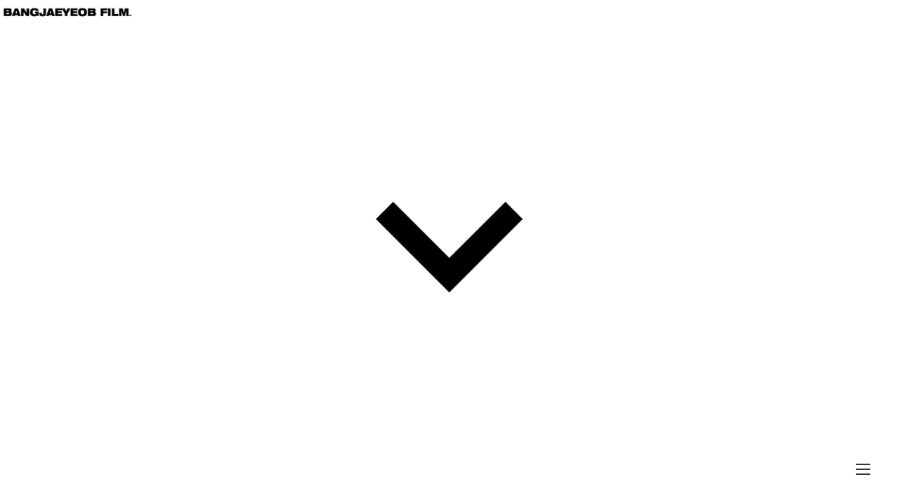

--- FILE ---
content_type: text/html; charset=UTF-8
request_url: https://bangjaeyeob.com/Mudd-the-student-7654-TIGER-EXPRESS
body_size: 31043
content:
<!DOCTYPE html>
<!-- 

        Running on cargo.site

-->
<html lang="en" data-predefined-style="true" data-css-presets="true" data-css-preset data-typography-preset>
	<head>
<script>
				var __cargo_context__ = 'live';
				var __cargo_js_ver__ = 'c=3521555348';
				var __cargo_maint__ = false;
				
				
			</script>
					<meta http-equiv="X-UA-Compatible" content="IE=edge,chrome=1">
		<meta http-equiv="Content-Type" content="text/html; charset=utf-8">
		<meta name="viewport" content="initial-scale=1.0, maximum-scale=1.0, user-scalable=no">
		
			<meta name="robots" content="index,follow">
		<title>Mudd the student - '7654' : TIGER EXPRESS — BANGJAEYEOB FILM</title>
		<meta name="description" content="">
		
		<link rel="preconnect" href="https://static.cargo.site" crossorigin>
		<link rel="preconnect" href="https://freight.cargo.site" crossorigin>
				<link rel="preconnect" href="https://type.cargo.site" crossorigin>

		<!--<link rel="preload" href="https://static.cargo.site/assets/social/IconFont-Regular-0.9.3.woff2" as="font" type="font/woff" crossorigin>-->

		

		<link href="https://static.cargo.site/favicon/favicon.ico" rel="shortcut icon">
		<link href="https://bangjaeyeob.com/rss" rel="alternate" type="application/rss+xml" title="BANGJAEYEOB FILM feed">

		<link href="https://bangjaeyeob.com/stylesheet?c=3521555348&1733736159" id="member_stylesheet" rel="stylesheet" type="text/css" />
<style id="">@font-face{font-family:Icons;src:url(https://static.cargo.site/assets/social/IconFont-Regular-0.9.3.woff2);unicode-range:U+E000-E15C,U+F0000,U+FE0E}@font-face{font-family:Icons;src:url(https://static.cargo.site/assets/social/IconFont-Regular-0.9.3.woff2);font-weight:240;unicode-range:U+E000-E15C,U+F0000,U+FE0E}@font-face{font-family:Icons;src:url(https://static.cargo.site/assets/social/IconFont-Regular-0.9.3.woff2);unicode-range:U+E000-E15C,U+F0000,U+FE0E;font-weight:400}@font-face{font-family:Icons;src:url(https://static.cargo.site/assets/social/IconFont-Regular-0.9.3.woff2);unicode-range:U+E000-E15C,U+F0000,U+FE0E;font-weight:600}@font-face{font-family:Icons;src:url(https://static.cargo.site/assets/social/IconFont-Regular-0.9.3.woff2);unicode-range:U+E000-E15C,U+F0000,U+FE0E;font-weight:800}@font-face{font-family:Icons;src:url(https://static.cargo.site/assets/social/IconFont-Regular-0.9.3.woff2);unicode-range:U+E000-E15C,U+F0000,U+FE0E;font-style:italic}@font-face{font-family:Icons;src:url(https://static.cargo.site/assets/social/IconFont-Regular-0.9.3.woff2);unicode-range:U+E000-E15C,U+F0000,U+FE0E;font-weight:200;font-style:italic}@font-face{font-family:Icons;src:url(https://static.cargo.site/assets/social/IconFont-Regular-0.9.3.woff2);unicode-range:U+E000-E15C,U+F0000,U+FE0E;font-weight:400;font-style:italic}@font-face{font-family:Icons;src:url(https://static.cargo.site/assets/social/IconFont-Regular-0.9.3.woff2);unicode-range:U+E000-E15C,U+F0000,U+FE0E;font-weight:600;font-style:italic}@font-face{font-family:Icons;src:url(https://static.cargo.site/assets/social/IconFont-Regular-0.9.3.woff2);unicode-range:U+E000-E15C,U+F0000,U+FE0E;font-weight:800;font-style:italic}body.iconfont-loading,body.iconfont-loading *{color:transparent!important}body{-moz-osx-font-smoothing:grayscale;-webkit-font-smoothing:antialiased;-webkit-text-size-adjust:none}body.no-scroll{overflow:hidden}/*!
 * Content
 */.page{word-wrap:break-word}:focus{outline:0}.pointer-events-none{pointer-events:none}.pointer-events-auto{pointer-events:auto}.pointer-events-none .page_content .audio-player,.pointer-events-none .page_content .shop_product,.pointer-events-none .page_content a,.pointer-events-none .page_content audio,.pointer-events-none .page_content button,.pointer-events-none .page_content details,.pointer-events-none .page_content iframe,.pointer-events-none .page_content img,.pointer-events-none .page_content input,.pointer-events-none .page_content video{pointer-events:auto}.pointer-events-none .page_content *>a,.pointer-events-none .page_content>a{position:relative}s *{text-transform:inherit}#toolset{position:fixed;bottom:10px;right:10px;z-index:8}.mobile #toolset,.template_site_inframe #toolset{display:none}#toolset a{display:block;height:24px;width:24px;margin:0;padding:0;text-decoration:none;background:rgba(0,0,0,.2)}#toolset a:hover{background:rgba(0,0,0,.8)}[data-adminview] #toolset a,[data-adminview] #toolset_admin a{background:rgba(0,0,0,.04);pointer-events:none;cursor:default}#toolset_admin a:active{background:rgba(0,0,0,.7)}#toolset_admin a svg>*{transform:scale(1.1) translate(0,-.5px);transform-origin:50% 50%}#toolset_admin a svg{pointer-events:none;width:100%!important;height:auto!important}#following-container{overflow:auto;-webkit-overflow-scrolling:touch}#following-container iframe{height:100%;width:100%;position:absolute;top:0;left:0;right:0;bottom:0}:root{--following-width:-400px;--following-animation-duration:450ms}@keyframes following-open{0%{transform:translateX(0)}100%{transform:translateX(var(--following-width))}}@keyframes following-open-inverse{0%{transform:translateX(0)}100%{transform:translateX(calc(-1 * var(--following-width)))}}@keyframes following-close{0%{transform:translateX(var(--following-width))}100%{transform:translateX(0)}}@keyframes following-close-inverse{0%{transform:translateX(calc(-1 * var(--following-width)))}100%{transform:translateX(0)}}body.animate-left{animation:following-open var(--following-animation-duration);animation-fill-mode:both;animation-timing-function:cubic-bezier(.24,1,.29,1)}#following-container.animate-left{animation:following-close-inverse var(--following-animation-duration);animation-fill-mode:both;animation-timing-function:cubic-bezier(.24,1,.29,1)}#following-container.animate-left #following-frame{animation:following-close var(--following-animation-duration);animation-fill-mode:both;animation-timing-function:cubic-bezier(.24,1,.29,1)}body.animate-right{animation:following-close var(--following-animation-duration);animation-fill-mode:both;animation-timing-function:cubic-bezier(.24,1,.29,1)}#following-container.animate-right{animation:following-open-inverse var(--following-animation-duration);animation-fill-mode:both;animation-timing-function:cubic-bezier(.24,1,.29,1)}#following-container.animate-right #following-frame{animation:following-open var(--following-animation-duration);animation-fill-mode:both;animation-timing-function:cubic-bezier(.24,1,.29,1)}.slick-slider{position:relative;display:block;-moz-box-sizing:border-box;box-sizing:border-box;-webkit-user-select:none;-moz-user-select:none;-ms-user-select:none;user-select:none;-webkit-touch-callout:none;-khtml-user-select:none;-ms-touch-action:pan-y;touch-action:pan-y;-webkit-tap-highlight-color:transparent}.slick-list{position:relative;display:block;overflow:hidden;margin:0;padding:0}.slick-list:focus{outline:0}.slick-list.dragging{cursor:pointer;cursor:hand}.slick-slider .slick-list,.slick-slider .slick-track{transform:translate3d(0,0,0);will-change:transform}.slick-track{position:relative;top:0;left:0;display:block}.slick-track:after,.slick-track:before{display:table;content:'';width:1px;height:1px;margin-top:-1px;margin-left:-1px}.slick-track:after{clear:both}.slick-loading .slick-track{visibility:hidden}.slick-slide{display:none;float:left;height:100%;min-height:1px}[dir=rtl] .slick-slide{float:right}.content .slick-slide img{display:inline-block}.content .slick-slide img:not(.image-zoom){cursor:pointer}.content .scrub .slick-list,.content .scrub .slick-slide img:not(.image-zoom){cursor:ew-resize}body.slideshow-scrub-dragging *{cursor:ew-resize!important}.content .slick-slide img:not([src]),.content .slick-slide img[src='']{width:100%;height:auto}.slick-slide.slick-loading img{display:none}.slick-slide.dragging img{pointer-events:none}.slick-initialized .slick-slide{display:block}.slick-loading .slick-slide{visibility:hidden}.slick-vertical .slick-slide{display:block;height:auto;border:1px solid transparent}.slick-arrow.slick-hidden{display:none}.slick-arrow{position:absolute;z-index:9;width:0;top:0;height:100%;cursor:pointer;will-change:opacity;-webkit-transition:opacity 333ms cubic-bezier(.4,0,.22,1);transition:opacity 333ms cubic-bezier(.4,0,.22,1)}.slick-arrow.hidden{opacity:0}.slick-arrow svg{position:absolute;width:36px;height:36px;top:0;left:0;right:0;bottom:0;margin:auto;transform:translate(.25px,.25px)}.slick-arrow svg.right-arrow{transform:translate(.25px,.25px) scaleX(-1)}.slick-arrow svg:active{opacity:.75}.slick-arrow svg .arrow-shape{fill:none!important;stroke:#fff;stroke-linecap:square}.slick-arrow svg .arrow-outline{fill:none!important;stroke-width:2.5px;stroke:rgba(0,0,0,.6);stroke-linecap:square}.slick-arrow.slick-next{right:0;text-align:right}.slick-next svg,.wallpaper-navigation .slick-next svg{margin-right:10px}.mobile .slick-next svg{margin-right:10px}.slick-arrow.slick-prev{text-align:left}.slick-prev svg,.wallpaper-navigation .slick-prev svg{margin-left:10px}.mobile .slick-prev svg{margin-left:10px}.loading_animation{display:none;vertical-align:middle;z-index:15;line-height:0;pointer-events:none;border-radius:100%}.loading_animation.hidden{display:none}.loading_animation.pulsing{opacity:0;display:inline-block;animation-delay:.1s;-webkit-animation-delay:.1s;-moz-animation-delay:.1s;animation-duration:12s;animation-iteration-count:infinite;animation:fade-pulse-in .5s ease-in-out;-moz-animation:fade-pulse-in .5s ease-in-out;-webkit-animation:fade-pulse-in .5s ease-in-out;-webkit-animation-fill-mode:forwards;-moz-animation-fill-mode:forwards;animation-fill-mode:forwards}.loading_animation.pulsing.no-delay{animation-delay:0s;-webkit-animation-delay:0s;-moz-animation-delay:0s}.loading_animation div{border-radius:100%}.loading_animation div svg{max-width:100%;height:auto}.loading_animation div,.loading_animation div svg{width:20px;height:20px}.loading_animation.full-width svg{width:100%;height:auto}.loading_animation.full-width.big svg{width:100px;height:100px}.loading_animation div svg>*{fill:#ccc}.loading_animation div{-webkit-animation:spin-loading 12s ease-out;-webkit-animation-iteration-count:infinite;-moz-animation:spin-loading 12s ease-out;-moz-animation-iteration-count:infinite;animation:spin-loading 12s ease-out;animation-iteration-count:infinite}.loading_animation.hidden{display:none}[data-backdrop] .loading_animation{position:absolute;top:15px;left:15px;z-index:99}.loading_animation.position-absolute.middle{top:calc(50% - 10px);left:calc(50% - 10px)}.loading_animation.position-absolute.topleft{top:0;left:0}.loading_animation.position-absolute.middleright{top:calc(50% - 10px);right:1rem}.loading_animation.position-absolute.middleleft{top:calc(50% - 10px);left:1rem}.loading_animation.gray div svg>*{fill:#999}.loading_animation.gray-dark div svg>*{fill:#666}.loading_animation.gray-darker div svg>*{fill:#555}.loading_animation.gray-light div svg>*{fill:#ccc}.loading_animation.white div svg>*{fill:rgba(255,255,255,.85)}.loading_animation.blue div svg>*{fill:#698fff}.loading_animation.inline{display:inline-block;margin-bottom:.5ex}.loading_animation.inline.left{margin-right:.5ex}@-webkit-keyframes fade-pulse-in{0%{opacity:0}50%{opacity:.5}100%{opacity:1}}@-moz-keyframes fade-pulse-in{0%{opacity:0}50%{opacity:.5}100%{opacity:1}}@keyframes fade-pulse-in{0%{opacity:0}50%{opacity:.5}100%{opacity:1}}@-webkit-keyframes pulsate{0%{opacity:1}50%{opacity:0}100%{opacity:1}}@-moz-keyframes pulsate{0%{opacity:1}50%{opacity:0}100%{opacity:1}}@keyframes pulsate{0%{opacity:1}50%{opacity:0}100%{opacity:1}}@-webkit-keyframes spin-loading{0%{transform:rotate(0)}9%{transform:rotate(1050deg)}18%{transform:rotate(-1090deg)}20%{transform:rotate(-1080deg)}23%{transform:rotate(-1080deg)}28%{transform:rotate(-1095deg)}29%{transform:rotate(-1065deg)}34%{transform:rotate(-1080deg)}35%{transform:rotate(-1050deg)}40%{transform:rotate(-1065deg)}41%{transform:rotate(-1035deg)}44%{transform:rotate(-1035deg)}47%{transform:rotate(-2160deg)}50%{transform:rotate(-2160deg)}56%{transform:rotate(45deg)}60%{transform:rotate(45deg)}80%{transform:rotate(6120deg)}100%{transform:rotate(0)}}@keyframes spin-loading{0%{transform:rotate(0)}9%{transform:rotate(1050deg)}18%{transform:rotate(-1090deg)}20%{transform:rotate(-1080deg)}23%{transform:rotate(-1080deg)}28%{transform:rotate(-1095deg)}29%{transform:rotate(-1065deg)}34%{transform:rotate(-1080deg)}35%{transform:rotate(-1050deg)}40%{transform:rotate(-1065deg)}41%{transform:rotate(-1035deg)}44%{transform:rotate(-1035deg)}47%{transform:rotate(-2160deg)}50%{transform:rotate(-2160deg)}56%{transform:rotate(45deg)}60%{transform:rotate(45deg)}80%{transform:rotate(6120deg)}100%{transform:rotate(0)}}[grid-row]{align-items:flex-start;box-sizing:border-box;display:-webkit-box;display:-webkit-flex;display:-ms-flexbox;display:flex;-webkit-flex-wrap:wrap;-ms-flex-wrap:wrap;flex-wrap:wrap}[grid-col]{box-sizing:border-box}[grid-row] [grid-col].empty:after{content:"\0000A0";cursor:text}body.mobile[data-adminview=content-editproject] [grid-row] [grid-col].empty:after{display:none}[grid-col=auto]{-webkit-box-flex:1;-webkit-flex:1;-ms-flex:1;flex:1}[grid-col=x12]{width:100%}[grid-col=x11]{width:50%}[grid-col=x10]{width:33.33%}[grid-col=x9]{width:25%}[grid-col=x8]{width:20%}[grid-col=x7]{width:16.666666667%}[grid-col=x6]{width:14.285714286%}[grid-col=x5]{width:12.5%}[grid-col=x4]{width:11.111111111%}[grid-col=x3]{width:10%}[grid-col=x2]{width:9.090909091%}[grid-col=x1]{width:8.333333333%}[grid-col="1"]{width:8.33333%}[grid-col="2"]{width:16.66667%}[grid-col="3"]{width:25%}[grid-col="4"]{width:33.33333%}[grid-col="5"]{width:41.66667%}[grid-col="6"]{width:50%}[grid-col="7"]{width:58.33333%}[grid-col="8"]{width:66.66667%}[grid-col="9"]{width:75%}[grid-col="10"]{width:83.33333%}[grid-col="11"]{width:91.66667%}[grid-col="12"]{width:100%}body.mobile [grid-responsive] [grid-col]{width:100%;-webkit-box-flex:none;-webkit-flex:none;-ms-flex:none;flex:none}[data-ce-host=true][contenteditable=true] [grid-pad]{pointer-events:none}[data-ce-host=true][contenteditable=true] [grid-pad]>*{pointer-events:auto}[grid-pad="0"]{padding:0}[grid-pad="0.25"]{padding:.125rem}[grid-pad="0.5"]{padding:.25rem}[grid-pad="0.75"]{padding:.375rem}[grid-pad="1"]{padding:.5rem}[grid-pad="1.25"]{padding:.625rem}[grid-pad="1.5"]{padding:.75rem}[grid-pad="1.75"]{padding:.875rem}[grid-pad="2"]{padding:1rem}[grid-pad="2.5"]{padding:1.25rem}[grid-pad="3"]{padding:1.5rem}[grid-pad="3.5"]{padding:1.75rem}[grid-pad="4"]{padding:2rem}[grid-pad="5"]{padding:2.5rem}[grid-pad="6"]{padding:3rem}[grid-pad="7"]{padding:3.5rem}[grid-pad="8"]{padding:4rem}[grid-pad="9"]{padding:4.5rem}[grid-pad="10"]{padding:5rem}[grid-gutter="0"]{margin:0}[grid-gutter="0.5"]{margin:-.25rem}[grid-gutter="1"]{margin:-.5rem}[grid-gutter="1.5"]{margin:-.75rem}[grid-gutter="2"]{margin:-1rem}[grid-gutter="2.5"]{margin:-1.25rem}[grid-gutter="3"]{margin:-1.5rem}[grid-gutter="3.5"]{margin:-1.75rem}[grid-gutter="4"]{margin:-2rem}[grid-gutter="5"]{margin:-2.5rem}[grid-gutter="6"]{margin:-3rem}[grid-gutter="7"]{margin:-3.5rem}[grid-gutter="8"]{margin:-4rem}[grid-gutter="10"]{margin:-5rem}[grid-gutter="12"]{margin:-6rem}[grid-gutter="14"]{margin:-7rem}[grid-gutter="16"]{margin:-8rem}[grid-gutter="18"]{margin:-9rem}[grid-gutter="20"]{margin:-10rem}small{max-width:100%;text-decoration:inherit}img:not([src]),img[src='']{outline:1px solid rgba(177,177,177,.4);outline-offset:-1px;content:url([data-uri])}img.image-zoom{cursor:-webkit-zoom-in;cursor:-moz-zoom-in;cursor:zoom-in}#imprimatur{color:#333;font-size:10px;font-family:-apple-system,BlinkMacSystemFont,"Segoe UI",Roboto,Oxygen,Ubuntu,Cantarell,"Open Sans","Helvetica Neue",sans-serif,"Sans Serif",Icons;/*!System*/position:fixed;opacity:.3;right:-28px;bottom:160px;transform:rotate(270deg);-ms-transform:rotate(270deg);-webkit-transform:rotate(270deg);z-index:8;text-transform:uppercase;color:#999;opacity:.5;padding-bottom:2px;text-decoration:none}.mobile #imprimatur{display:none}bodycopy cargo-link a{font-family:-apple-system,BlinkMacSystemFont,"Segoe UI",Roboto,Oxygen,Ubuntu,Cantarell,"Open Sans","Helvetica Neue",sans-serif,"Sans Serif",Icons;/*!System*/font-size:12px;font-style:normal;font-weight:400;transform:rotate(270deg);text-decoration:none;position:fixed!important;right:-27px;bottom:100px;text-decoration:none;letter-spacing:normal;background:0 0;border:0;border-bottom:0;outline:0}/*! PhotoSwipe Default UI CSS by Dmitry Semenov | photoswipe.com | MIT license */.pswp--has_mouse .pswp__button--arrow--left,.pswp--has_mouse .pswp__button--arrow--right,.pswp__ui{visibility:visible}.pswp--minimal--dark .pswp__top-bar,.pswp__button{background:0 0}.pswp,.pswp__bg,.pswp__container,.pswp__img--placeholder,.pswp__zoom-wrap,.quick-view-navigation{-webkit-backface-visibility:hidden}.pswp__button{cursor:pointer;opacity:1;-webkit-appearance:none;transition:opacity .2s;-webkit-box-shadow:none;box-shadow:none}.pswp__button-close>svg{top:10px;right:10px;margin-left:auto}.pswp--touch .quick-view-navigation{display:none}.pswp__ui{-webkit-font-smoothing:auto;opacity:1;z-index:1550}.quick-view-navigation{will-change:opacity;-webkit-transition:opacity 333ms cubic-bezier(.4,0,.22,1);transition:opacity 333ms cubic-bezier(.4,0,.22,1)}.quick-view-navigation .pswp__group .pswp__button{pointer-events:auto}.pswp__button>svg{position:absolute;width:36px;height:36px}.quick-view-navigation .pswp__group:active svg{opacity:.75}.pswp__button svg .shape-shape{fill:#fff}.pswp__button svg .shape-outline{fill:#000}.pswp__button-prev>svg{top:0;bottom:0;left:10px;margin:auto}.pswp__button-next>svg{top:0;bottom:0;right:10px;margin:auto}.quick-view-navigation .pswp__group .pswp__button-prev{position:absolute;left:0;top:0;width:0;height:100%}.quick-view-navigation .pswp__group .pswp__button-next{position:absolute;right:0;top:0;width:0;height:100%}.quick-view-navigation .close-button,.quick-view-navigation .left-arrow,.quick-view-navigation .right-arrow{transform:translate(.25px,.25px)}.quick-view-navigation .right-arrow{transform:translate(.25px,.25px) scaleX(-1)}.pswp__button svg .shape-outline{fill:transparent!important;stroke:#000;stroke-width:2.5px;stroke-linecap:square}.pswp__button svg .shape-shape{fill:transparent!important;stroke:#fff;stroke-width:1.5px;stroke-linecap:square}.pswp__bg,.pswp__scroll-wrap,.pswp__zoom-wrap{width:100%;position:absolute}.quick-view-navigation .pswp__group .pswp__button-close{margin:0}.pswp__container,.pswp__item,.pswp__zoom-wrap{right:0;bottom:0;top:0;position:absolute;left:0}.pswp__ui--hidden .pswp__button{opacity:.001}.pswp__ui--hidden .pswp__button,.pswp__ui--hidden .pswp__button *{pointer-events:none}.pswp .pswp__ui.pswp__ui--displaynone{display:none}.pswp__element--disabled{display:none!important}/*! PhotoSwipe main CSS by Dmitry Semenov | photoswipe.com | MIT license */.pswp{position:fixed;display:none;height:100%;width:100%;top:0;left:0;right:0;bottom:0;margin:auto;-ms-touch-action:none;touch-action:none;z-index:9999999;-webkit-text-size-adjust:100%;line-height:initial;letter-spacing:initial;outline:0}.pswp img{max-width:none}.pswp--zoom-disabled .pswp__img{cursor:default!important}.pswp--animate_opacity{opacity:.001;will-change:opacity;-webkit-transition:opacity 333ms cubic-bezier(.4,0,.22,1);transition:opacity 333ms cubic-bezier(.4,0,.22,1)}.pswp--open{display:block}.pswp--zoom-allowed .pswp__img{cursor:-webkit-zoom-in;cursor:-moz-zoom-in;cursor:zoom-in}.pswp--zoomed-in .pswp__img{cursor:-webkit-grab;cursor:-moz-grab;cursor:grab}.pswp--dragging .pswp__img{cursor:-webkit-grabbing;cursor:-moz-grabbing;cursor:grabbing}.pswp__bg{left:0;top:0;height:100%;opacity:0;transform:translateZ(0);will-change:opacity}.pswp__scroll-wrap{left:0;top:0;height:100%}.pswp__container,.pswp__zoom-wrap{-ms-touch-action:none;touch-action:none}.pswp__container,.pswp__img{-webkit-user-select:none;-moz-user-select:none;-ms-user-select:none;user-select:none;-webkit-tap-highlight-color:transparent;-webkit-touch-callout:none}.pswp__zoom-wrap{-webkit-transform-origin:left top;-ms-transform-origin:left top;transform-origin:left top;-webkit-transition:-webkit-transform 222ms cubic-bezier(.4,0,.22,1);transition:transform 222ms cubic-bezier(.4,0,.22,1)}.pswp__bg{-webkit-transition:opacity 222ms cubic-bezier(.4,0,.22,1);transition:opacity 222ms cubic-bezier(.4,0,.22,1)}.pswp--animated-in .pswp__bg,.pswp--animated-in .pswp__zoom-wrap{-webkit-transition:none;transition:none}.pswp--hide-overflow .pswp__scroll-wrap,.pswp--hide-overflow.pswp{overflow:hidden}.pswp__img{position:absolute;width:auto;height:auto;top:0;left:0}.pswp__img--placeholder--blank{background:#222}.pswp--ie .pswp__img{width:100%!important;height:auto!important;left:0;top:0}.pswp__ui--idle{opacity:0}.pswp__error-msg{position:absolute;left:0;top:50%;width:100%;text-align:center;font-size:14px;line-height:16px;margin-top:-8px;color:#ccc}.pswp__error-msg a{color:#ccc;text-decoration:underline}.pswp__error-msg{font-family:-apple-system,BlinkMacSystemFont,"Segoe UI",Roboto,Oxygen,Ubuntu,Cantarell,"Open Sans","Helvetica Neue",sans-serif}.quick-view.mouse-down .iframe-item{pointer-events:none!important}.quick-view-caption-positioner{pointer-events:none;width:100%;height:100%}.quick-view-caption-wrapper{margin:auto;position:absolute;bottom:0;left:0;right:0}.quick-view-horizontal-align-left .quick-view-caption-wrapper{margin-left:0}.quick-view-horizontal-align-right .quick-view-caption-wrapper{margin-right:0}[data-quick-view-caption]{transition:.1s opacity ease-in-out;position:absolute;bottom:0;left:0;right:0}.quick-view-horizontal-align-left [data-quick-view-caption]{text-align:left}.quick-view-horizontal-align-right [data-quick-view-caption]{text-align:right}.quick-view-caption{transition:.1s opacity ease-in-out}.quick-view-caption>*{display:inline-block}.quick-view-caption *{pointer-events:auto}.quick-view-caption.hidden{opacity:0}.shop_product .dropdown_wrapper{flex:0 0 100%;position:relative}.shop_product select{appearance:none;-moz-appearance:none;-webkit-appearance:none;outline:0;-webkit-font-smoothing:antialiased;-moz-osx-font-smoothing:grayscale;cursor:pointer;border-radius:0;white-space:nowrap;overflow:hidden!important;text-overflow:ellipsis}.shop_product select.dropdown::-ms-expand{display:none}.shop_product a{cursor:pointer;border-bottom:none;text-decoration:none}.shop_product a.out-of-stock{pointer-events:none}body.audio-player-dragging *{cursor:ew-resize!important}.audio-player{display:inline-flex;flex:1 0 calc(100% - 2px);width:calc(100% - 2px)}.audio-player .button{height:100%;flex:0 0 3.3rem;display:flex}.audio-player .separator{left:3.3rem;height:100%}.audio-player .buffer{width:0%;height:100%;transition:left .3s linear,width .3s linear}.audio-player.seeking .buffer{transition:left 0s,width 0s}.audio-player.seeking{user-select:none;-webkit-user-select:none;cursor:ew-resize}.audio-player.seeking *{user-select:none;-webkit-user-select:none;cursor:ew-resize}.audio-player .bar{overflow:hidden;display:flex;justify-content:space-between;align-content:center;flex-grow:1}.audio-player .progress{width:0%;height:100%;transition:width .3s linear}.audio-player.seeking .progress{transition:width 0s}.audio-player .pause,.audio-player .play{cursor:pointer;height:100%}.audio-player .note-icon{margin:auto 0;order:2;flex:0 1 auto}.audio-player .title{white-space:nowrap;overflow:hidden;text-overflow:ellipsis;pointer-events:none;user-select:none;padding:.5rem 0 .5rem 1rem;margin:auto auto auto 0;flex:0 3 auto;min-width:0;width:100%}.audio-player .total-time{flex:0 1 auto;margin:auto 0}.audio-player .current-time,.audio-player .play-text{flex:0 1 auto;margin:auto 0}.audio-player .stream-anim{user-select:none;margin:auto auto auto 0}.audio-player .stream-anim span{display:inline-block}.audio-player .buffer,.audio-player .current-time,.audio-player .note-svg,.audio-player .play-text,.audio-player .separator,.audio-player .total-time{user-select:none;pointer-events:none}.audio-player .buffer,.audio-player .play-text,.audio-player .progress{position:absolute}.audio-player,.audio-player .bar,.audio-player .button,.audio-player .current-time,.audio-player .note-icon,.audio-player .pause,.audio-player .play,.audio-player .total-time{position:relative}body.mobile .audio-player,body.mobile .audio-player *{-webkit-touch-callout:none}#standalone-admin-frame{border:0;width:400px;position:absolute;right:0;top:0;height:100vh;z-index:99}body[standalone-admin=true] #standalone-admin-frame{transform:translate(0,0)}body[standalone-admin=true] .main_container{width:calc(100% - 400px)}body[standalone-admin=false] #standalone-admin-frame{transform:translate(100%,0)}body[standalone-admin=false] .main_container{width:100%}.toggle_standaloneAdmin{position:fixed;top:0;right:400px;height:40px;width:40px;z-index:999;cursor:pointer;background-color:rgba(0,0,0,.4)}.toggle_standaloneAdmin:active{opacity:.7}body[standalone-admin=false] .toggle_standaloneAdmin{right:0}.toggle_standaloneAdmin *{color:#fff;fill:#fff}.toggle_standaloneAdmin svg{padding:6px;width:100%;height:100%;opacity:.85}body[standalone-admin=false] .toggle_standaloneAdmin #close,body[standalone-admin=true] .toggle_standaloneAdmin #backdropsettings{display:none}.toggle_standaloneAdmin>div{width:100%;height:100%}#admin_toggle_button{position:fixed;top:50%;transform:translate(0,-50%);right:400px;height:36px;width:12px;z-index:999;cursor:pointer;background-color:rgba(0,0,0,.09);padding-left:2px;margin-right:5px}#admin_toggle_button .bar{content:'';background:rgba(0,0,0,.09);position:fixed;width:5px;bottom:0;top:0;z-index:10}#admin_toggle_button:active{background:rgba(0,0,0,.065)}#admin_toggle_button *{color:#fff;fill:#fff}#admin_toggle_button svg{padding:0;width:16px;height:36px;margin-left:1px;opacity:1}#admin_toggle_button svg *{fill:#fff;opacity:1}#admin_toggle_button[data-state=closed] .toggle_admin_close{display:none}#admin_toggle_button[data-state=closed],#admin_toggle_button[data-state=closed] .toggle_admin_open{width:20px;cursor:pointer;margin:0}#admin_toggle_button[data-state=closed] svg{margin-left:2px}#admin_toggle_button[data-state=open] .toggle_admin_open{display:none}select,select *{text-rendering:auto!important}b b{font-weight:inherit}*{-webkit-box-sizing:border-box;-moz-box-sizing:border-box;box-sizing:border-box}customhtml>*{position:relative;z-index:10}body,html{min-height:100vh;margin:0;padding:0}html{touch-action:manipulation;position:relative;background-color:#fff}.main_container{min-height:100vh;width:100%;overflow:hidden}.container{display:-webkit-box;display:-webkit-flex;display:-moz-box;display:-ms-flexbox;display:flex;-webkit-flex-wrap:wrap;-moz-flex-wrap:wrap;-ms-flex-wrap:wrap;flex-wrap:wrap;max-width:100%;width:100%;overflow:visible}.container{align-items:flex-start;-webkit-align-items:flex-start}.page{z-index:2}.page ul li>text-limit{display:block}.content,.content_container,.pinned{-webkit-flex:1 0 auto;-moz-flex:1 0 auto;-ms-flex:1 0 auto;flex:1 0 auto;max-width:100%}.content_container{width:100%}.content_container.full_height{min-height:100vh}.page_background{position:absolute;top:0;left:0;width:100%;height:100%}.page_container{position:relative;overflow:visible;width:100%}.backdrop{position:absolute;top:0;z-index:1;width:100%;height:100%;max-height:100vh}.backdrop>div{position:absolute;top:0;left:0;width:100%;height:100%;-webkit-backface-visibility:hidden;backface-visibility:hidden;transform:translate3d(0,0,0);contain:strict}[data-backdrop].backdrop>div[data-overflowing]{max-height:100vh;position:absolute;top:0;left:0}body.mobile [split-responsive]{display:flex;flex-direction:column}body.mobile [split-responsive] .container{width:100%;order:2}body.mobile [split-responsive] .backdrop{position:relative;height:50vh;width:100%;order:1}body.mobile [split-responsive] [data-auxiliary].backdrop{position:absolute;height:50vh;width:100%;order:1}.page{position:relative;z-index:2}img[data-align=left]{float:left}img[data-align=right]{float:right}[data-rotation]{transform-origin:center center}.content .page_content:not([contenteditable=true]) [data-draggable]{pointer-events:auto!important;backface-visibility:hidden}.preserve-3d{-moz-transform-style:preserve-3d;transform-style:preserve-3d}.content .page_content:not([contenteditable=true]) [data-draggable] iframe{pointer-events:none!important}.dragging-active iframe{pointer-events:none!important}.content .page_content:not([contenteditable=true]) [data-draggable]:active{opacity:1}.content .scroll-transition-fade{transition:transform 1s ease-in-out,opacity .8s ease-in-out}.content .scroll-transition-fade.below-viewport{opacity:0;transform:translateY(40px)}.mobile.full_width .page_container:not([split-layout]) .container_width{width:100%}[data-view=pinned_bottom] .bottom_pin_invisibility{visibility:hidden}.pinned{position:relative;width:100%}.pinned .page_container.accommodate:not(.fixed):not(.overlay){z-index:2}.pinned .page_container.overlay{position:absolute;z-index:4}.pinned .page_container.overlay.fixed{position:fixed}.pinned .page_container.overlay.fixed .page{max-height:100vh;-webkit-overflow-scrolling:touch}.pinned .page_container.overlay.fixed .page.allow-scroll{overflow-y:auto;overflow-x:hidden}.pinned .page_container.overlay.fixed .page.allow-scroll{align-items:flex-start;-webkit-align-items:flex-start}.pinned .page_container .page.allow-scroll::-webkit-scrollbar{width:0;background:0 0;display:none}.pinned.pinned_top .page_container.overlay{left:0;top:0}.pinned.pinned_bottom .page_container.overlay{left:0;bottom:0}div[data-container=set]:empty{margin-top:1px}.thumbnails{position:relative;z-index:1}[thumbnails=grid]{align-items:baseline}[thumbnails=justify] .thumbnail{box-sizing:content-box}[thumbnails][data-padding-zero] .thumbnail{margin-bottom:-1px}[thumbnails=montessori] .thumbnail{pointer-events:auto;position:absolute}[thumbnails] .thumbnail>a{display:block;text-decoration:none}[thumbnails=montessori]{height:0}[thumbnails][data-resizing],[thumbnails][data-resizing] *{cursor:nwse-resize}[thumbnails] .thumbnail .resize-handle{cursor:nwse-resize;width:26px;height:26px;padding:5px;position:absolute;opacity:.75;right:-1px;bottom:-1px;z-index:100}[thumbnails][data-resizing] .resize-handle{display:none}[thumbnails] .thumbnail .resize-handle svg{position:absolute;top:0;left:0}[thumbnails] .thumbnail .resize-handle:hover{opacity:1}[data-can-move].thumbnail .resize-handle svg .resize_path_outline{fill:#fff}[data-can-move].thumbnail .resize-handle svg .resize_path{fill:#000}[thumbnails=montessori] .thumbnail_sizer{height:0;width:100%;position:relative;padding-bottom:100%;pointer-events:none}[thumbnails] .thumbnail img{display:block;min-height:3px;margin-bottom:0}[thumbnails] .thumbnail img:not([src]),img[src=""]{margin:0!important;width:100%;min-height:3px;height:100%!important;position:absolute}[aspect-ratio="1x1"].thumb_image{height:0;padding-bottom:100%;overflow:hidden}[aspect-ratio="4x3"].thumb_image{height:0;padding-bottom:75%;overflow:hidden}[aspect-ratio="16x9"].thumb_image{height:0;padding-bottom:56.25%;overflow:hidden}[thumbnails] .thumb_image{width:100%;position:relative}[thumbnails][thumbnail-vertical-align=top]{align-items:flex-start}[thumbnails][thumbnail-vertical-align=middle]{align-items:center}[thumbnails][thumbnail-vertical-align=bottom]{align-items:baseline}[thumbnails][thumbnail-horizontal-align=left]{justify-content:flex-start}[thumbnails][thumbnail-horizontal-align=middle]{justify-content:center}[thumbnails][thumbnail-horizontal-align=right]{justify-content:flex-end}.thumb_image.default_image>svg{position:absolute;top:0;left:0;bottom:0;right:0;width:100%;height:100%}.thumb_image.default_image{outline:1px solid #ccc;outline-offset:-1px;position:relative}.mobile.full_width [data-view=Thumbnail] .thumbnails_width{width:100%}.content [data-draggable] a:active,.content [data-draggable] img:active{opacity:initial}.content .draggable-dragging{opacity:initial}[data-draggable].draggable_visible{visibility:visible}[data-draggable].draggable_hidden{visibility:hidden}.gallery_card [data-draggable],.marquee [data-draggable]{visibility:inherit}[data-draggable]{visibility:visible;background-color:rgba(0,0,0,.003)}#site_menu_panel_container .image-gallery:not(.initialized){height:0;padding-bottom:100%;min-height:initial}.image-gallery:not(.initialized){min-height:100vh;visibility:hidden;width:100%}.image-gallery .gallery_card img{display:block;width:100%;height:auto}.image-gallery .gallery_card{transform-origin:center}.image-gallery .gallery_card.dragging{opacity:.1;transform:initial!important}.image-gallery:not([image-gallery=slideshow]) .gallery_card iframe:only-child,.image-gallery:not([image-gallery=slideshow]) .gallery_card video:only-child{width:100%;height:100%;top:0;left:0;position:absolute}.image-gallery[image-gallery=slideshow] .gallery_card video[muted][autoplay]:not([controls]),.image-gallery[image-gallery=slideshow] .gallery_card video[muted][data-autoplay]:not([controls]){pointer-events:none}.image-gallery [image-gallery-pad="0"] video:only-child{object-fit:cover;height:calc(100% + 1px)}div.image-gallery>a,div.image-gallery>iframe,div.image-gallery>img,div.image-gallery>video{display:none}[image-gallery-row]{align-items:flex-start;box-sizing:border-box;display:-webkit-box;display:-webkit-flex;display:-ms-flexbox;display:flex;-webkit-flex-wrap:wrap;-ms-flex-wrap:wrap;flex-wrap:wrap}.image-gallery .gallery_card_image{width:100%;position:relative}[data-predefined-style=true] .image-gallery a.gallery_card{display:block;border:none}[image-gallery-col]{box-sizing:border-box}[image-gallery-col=x12]{width:100%}[image-gallery-col=x11]{width:50%}[image-gallery-col=x10]{width:33.33%}[image-gallery-col=x9]{width:25%}[image-gallery-col=x8]{width:20%}[image-gallery-col=x7]{width:16.666666667%}[image-gallery-col=x6]{width:14.285714286%}[image-gallery-col=x5]{width:12.5%}[image-gallery-col=x4]{width:11.111111111%}[image-gallery-col=x3]{width:10%}[image-gallery-col=x2]{width:9.090909091%}[image-gallery-col=x1]{width:8.333333333%}.content .page_content [image-gallery-pad].image-gallery{pointer-events:none}.content .page_content [image-gallery-pad].image-gallery .gallery_card_image>*,.content .page_content [image-gallery-pad].image-gallery .gallery_image_caption{pointer-events:auto}.content .page_content [image-gallery-pad="0"]{padding:0}.content .page_content [image-gallery-pad="0.25"]{padding:.125rem}.content .page_content [image-gallery-pad="0.5"]{padding:.25rem}.content .page_content [image-gallery-pad="0.75"]{padding:.375rem}.content .page_content [image-gallery-pad="1"]{padding:.5rem}.content .page_content [image-gallery-pad="1.25"]{padding:.625rem}.content .page_content [image-gallery-pad="1.5"]{padding:.75rem}.content .page_content [image-gallery-pad="1.75"]{padding:.875rem}.content .page_content [image-gallery-pad="2"]{padding:1rem}.content .page_content [image-gallery-pad="2.5"]{padding:1.25rem}.content .page_content [image-gallery-pad="3"]{padding:1.5rem}.content .page_content [image-gallery-pad="3.5"]{padding:1.75rem}.content .page_content [image-gallery-pad="4"]{padding:2rem}.content .page_content [image-gallery-pad="5"]{padding:2.5rem}.content .page_content [image-gallery-pad="6"]{padding:3rem}.content .page_content [image-gallery-pad="7"]{padding:3.5rem}.content .page_content [image-gallery-pad="8"]{padding:4rem}.content .page_content [image-gallery-pad="9"]{padding:4.5rem}.content .page_content [image-gallery-pad="10"]{padding:5rem}.content .page_content [image-gallery-gutter="0"]{margin:0}.content .page_content [image-gallery-gutter="0.5"]{margin:-.25rem}.content .page_content [image-gallery-gutter="1"]{margin:-.5rem}.content .page_content [image-gallery-gutter="1.5"]{margin:-.75rem}.content .page_content [image-gallery-gutter="2"]{margin:-1rem}.content .page_content [image-gallery-gutter="2.5"]{margin:-1.25rem}.content .page_content [image-gallery-gutter="3"]{margin:-1.5rem}.content .page_content [image-gallery-gutter="3.5"]{margin:-1.75rem}.content .page_content [image-gallery-gutter="4"]{margin:-2rem}.content .page_content [image-gallery-gutter="5"]{margin:-2.5rem}.content .page_content [image-gallery-gutter="6"]{margin:-3rem}.content .page_content [image-gallery-gutter="7"]{margin:-3.5rem}.content .page_content [image-gallery-gutter="8"]{margin:-4rem}.content .page_content [image-gallery-gutter="10"]{margin:-5rem}.content .page_content [image-gallery-gutter="12"]{margin:-6rem}.content .page_content [image-gallery-gutter="14"]{margin:-7rem}.content .page_content [image-gallery-gutter="16"]{margin:-8rem}.content .page_content [image-gallery-gutter="18"]{margin:-9rem}.content .page_content [image-gallery-gutter="20"]{margin:-10rem}[image-gallery=slideshow]:not(.initialized)>*{min-height:1px;opacity:0;min-width:100%}[image-gallery=slideshow][data-constrained-by=height] [image-gallery-vertical-align].slick-track{align-items:flex-start}[image-gallery=slideshow] img.image-zoom:active{opacity:initial}[image-gallery=slideshow].slick-initialized .gallery_card{pointer-events:none}[image-gallery=slideshow].slick-initialized .gallery_card.slick-current{pointer-events:auto}[image-gallery=slideshow] .gallery_card:not(.has_caption){line-height:0}.content .page_content [image-gallery=slideshow].image-gallery>*{pointer-events:auto}.content [image-gallery=slideshow].image-gallery.slick-initialized .gallery_card{overflow:hidden;margin:0;display:flex;flex-flow:row wrap;flex-shrink:0}.content [image-gallery=slideshow].image-gallery.slick-initialized .gallery_card.slick-current{overflow:visible}[image-gallery=slideshow] .gallery_image_caption{opacity:1;transition:opacity .3s;-webkit-transition:opacity .3s;width:100%;margin-left:auto;margin-right:auto;clear:both}[image-gallery-horizontal-align=left] .gallery_image_caption{text-align:left}[image-gallery-horizontal-align=middle] .gallery_image_caption{text-align:center}[image-gallery-horizontal-align=right] .gallery_image_caption{text-align:right}[image-gallery=slideshow][data-slideshow-in-transition] .gallery_image_caption{opacity:0;transition:opacity .3s;-webkit-transition:opacity .3s}[image-gallery=slideshow] .gallery_card_image{width:initial;margin:0;display:inline-block}[image-gallery=slideshow] .gallery_card img{margin:0;display:block}[image-gallery=slideshow][data-exploded]{align-items:flex-start;box-sizing:border-box;display:-webkit-box;display:-webkit-flex;display:-ms-flexbox;display:flex;-webkit-flex-wrap:wrap;-ms-flex-wrap:wrap;flex-wrap:wrap;justify-content:flex-start;align-content:flex-start}[image-gallery=slideshow][data-exploded] .gallery_card{padding:1rem;width:16.666%}[image-gallery=slideshow][data-exploded] .gallery_card_image{height:0;display:block;width:100%}[image-gallery=grid]{align-items:baseline}[image-gallery=grid] .gallery_card.has_caption .gallery_card_image{display:block}[image-gallery=grid] [image-gallery-pad="0"].gallery_card{margin-bottom:-1px}[image-gallery=grid] .gallery_card img{margin:0}[image-gallery=columns] .gallery_card img{margin:0}[image-gallery=justify]{align-items:flex-start}[image-gallery=justify] .gallery_card img{margin:0}[image-gallery=montessori][image-gallery-row]{display:block}[image-gallery=montessori] a.gallery_card,[image-gallery=montessori] div.gallery_card{position:absolute;pointer-events:auto}[image-gallery=montessori][data-can-move] .gallery_card,[image-gallery=montessori][data-can-move] .gallery_card .gallery_card_image,[image-gallery=montessori][data-can-move] .gallery_card .gallery_card_image>*{cursor:move}[image-gallery=montessori]{position:relative;height:0}[image-gallery=freeform] .gallery_card{position:relative}[image-gallery=freeform] [image-gallery-pad="0"].gallery_card{margin-bottom:-1px}[image-gallery-vertical-align]{display:flex;flex-flow:row wrap}[image-gallery-vertical-align].slick-track{display:flex;flex-flow:row nowrap}.image-gallery .slick-list{margin-bottom:-.3px}[image-gallery-vertical-align=top]{align-content:flex-start;align-items:flex-start}[image-gallery-vertical-align=middle]{align-items:center;align-content:center}[image-gallery-vertical-align=bottom]{align-content:flex-end;align-items:flex-end}[image-gallery-horizontal-align=left]{justify-content:flex-start}[image-gallery-horizontal-align=middle]{justify-content:center}[image-gallery-horizontal-align=right]{justify-content:flex-end}.image-gallery[data-resizing],.image-gallery[data-resizing] *{cursor:nwse-resize!important}.image-gallery .gallery_card .resize-handle,.image-gallery .gallery_card .resize-handle *{cursor:nwse-resize!important}.image-gallery .gallery_card .resize-handle{width:26px;height:26px;padding:5px;position:absolute;opacity:.75;right:-1px;bottom:-1px;z-index:10}.image-gallery[data-resizing] .resize-handle{display:none}.image-gallery .gallery_card .resize-handle svg{cursor:nwse-resize!important;position:absolute;top:0;left:0}.image-gallery .gallery_card .resize-handle:hover{opacity:1}[data-can-move].gallery_card .resize-handle svg .resize_path_outline{fill:#fff}[data-can-move].gallery_card .resize-handle svg .resize_path{fill:#000}[image-gallery=montessori] .thumbnail_sizer{height:0;width:100%;position:relative;padding-bottom:100%;pointer-events:none}#site_menu_button{display:block;text-decoration:none;pointer-events:auto;z-index:9;vertical-align:top;cursor:pointer;box-sizing:content-box;font-family:Icons}#site_menu_button.custom_icon{padding:0;line-height:0}#site_menu_button.custom_icon img{width:100%;height:auto}#site_menu_wrapper.disabled #site_menu_button{display:none}#site_menu_wrapper.mobile_only #site_menu_button{display:none}body.mobile #site_menu_wrapper.mobile_only:not(.disabled) #site_menu_button:not(.active){display:block}#site_menu_panel_container[data-type=cargo_menu] #site_menu_panel{display:block;position:fixed;top:0;right:0;bottom:0;left:0;z-index:10;cursor:default}.site_menu{pointer-events:auto;position:absolute;z-index:11;top:0;bottom:0;line-height:0;max-width:400px;min-width:300px;font-size:20px;text-align:left;background:rgba(20,20,20,.95);padding:20px 30px 90px 30px;overflow-y:auto;overflow-x:hidden;display:-webkit-box;display:-webkit-flex;display:-ms-flexbox;display:flex;-webkit-box-orient:vertical;-webkit-box-direction:normal;-webkit-flex-direction:column;-ms-flex-direction:column;flex-direction:column;-webkit-box-pack:start;-webkit-justify-content:flex-start;-ms-flex-pack:start;justify-content:flex-start}body.mobile #site_menu_wrapper .site_menu{-webkit-overflow-scrolling:touch;min-width:auto;max-width:100%;width:100%;padding:20px}#site_menu_wrapper[data-sitemenu-position=bottom-left] #site_menu,#site_menu_wrapper[data-sitemenu-position=top-left] #site_menu{left:0}#site_menu_wrapper[data-sitemenu-position=bottom-right] #site_menu,#site_menu_wrapper[data-sitemenu-position=top-right] #site_menu{right:0}#site_menu_wrapper[data-type=page] .site_menu{right:0;left:0;width:100%;padding:0;margin:0;background:0 0}.site_menu_wrapper.open .site_menu{display:block}.site_menu div{display:block}.site_menu a{text-decoration:none;display:inline-block;color:rgba(255,255,255,.75);max-width:100%;overflow:hidden;white-space:nowrap;text-overflow:ellipsis;line-height:1.4}.site_menu div a.active{color:rgba(255,255,255,.4)}.site_menu div.set-link>a{font-weight:700}.site_menu div.hidden{display:none}.site_menu .close{display:block;position:absolute;top:0;right:10px;font-size:60px;line-height:50px;font-weight:200;color:rgba(255,255,255,.4);cursor:pointer;user-select:none}#site_menu_panel_container .page_container{position:relative;overflow:hidden;background:0 0;z-index:2}#site_menu_panel_container .site_menu_page_wrapper{position:fixed;top:0;left:0;overflow-y:auto;-webkit-overflow-scrolling:touch;height:100%;width:100%;z-index:100}#site_menu_panel_container .site_menu_page_wrapper .backdrop{pointer-events:none}#site_menu_panel_container #site_menu_page_overlay{position:fixed;top:0;right:0;bottom:0;left:0;cursor:default;z-index:1}#shop_button{display:block;text-decoration:none;pointer-events:auto;z-index:9;vertical-align:top;cursor:pointer;box-sizing:content-box;font-family:Icons}#shop_button.custom_icon{padding:0;line-height:0}#shop_button.custom_icon img{width:100%;height:auto}#shop_button.disabled{display:none}.loading[data-loading]{display:none;position:fixed;bottom:8px;left:8px;z-index:100}.new_site_button_wrapper{font-size:1.8rem;font-weight:400;color:rgba(0,0,0,.85);font-family:-apple-system,BlinkMacSystemFont,'Segoe UI',Roboto,Oxygen,Ubuntu,Cantarell,'Open Sans','Helvetica Neue',sans-serif,'Sans Serif',Icons;font-style:normal;line-height:1.4;color:#fff;position:fixed;bottom:0;right:0;z-index:999}body.template_site #toolset{display:none!important}body.mobile .new_site_button{display:none}.new_site_button{display:flex;height:44px;cursor:pointer}.new_site_button .plus{width:44px;height:100%}.new_site_button .plus svg{width:100%;height:100%}.new_site_button .plus svg line{stroke:#000;stroke-width:2px}.new_site_button .plus:after,.new_site_button .plus:before{content:'';width:30px;height:2px}.new_site_button .text{background:#0fce83;display:none;padding:7.5px 15px 7.5px 15px;height:100%;font-size:20px;color:#222}.new_site_button:active{opacity:.8}.new_site_button.show_full .text{display:block}.new_site_button.show_full .plus{display:none}html:not(.admin-wrapper) .template_site #confirm_modal [data-progress] .progress-indicator:after{content:'Generating Site...';padding:7.5px 15px;right:-200px;color:#000}bodycopy svg.marker-overlay,bodycopy svg.marker-overlay *{transform-origin:0 0;-webkit-transform-origin:0 0;box-sizing:initial}bodycopy svg#svgroot{box-sizing:initial}bodycopy svg.marker-overlay{padding:inherit;position:absolute;left:0;top:0;width:100%;height:100%;min-height:1px;overflow:visible;pointer-events:none;z-index:999}bodycopy svg.marker-overlay *{pointer-events:initial}bodycopy svg.marker-overlay text{letter-spacing:initial}bodycopy svg.marker-overlay a{cursor:pointer}.marquee:not(.torn-down){overflow:hidden;width:100%;position:relative;padding-bottom:.25em;padding-top:.25em;margin-bottom:-.25em;margin-top:-.25em;contain:layout}.marquee .marquee_contents{will-change:transform;display:flex;flex-direction:column}.marquee[behavior][direction].torn-down{white-space:normal}.marquee[behavior=bounce] .marquee_contents{display:block;float:left;clear:both}.marquee[behavior=bounce] .marquee_inner{display:block}.marquee[behavior=bounce][direction=vertical] .marquee_contents{width:100%}.marquee[behavior=bounce][direction=diagonal] .marquee_inner:last-child,.marquee[behavior=bounce][direction=vertical] .marquee_inner:last-child{position:relative;visibility:hidden}.marquee[behavior=bounce][direction=horizontal],.marquee[behavior=scroll][direction=horizontal]{white-space:pre}.marquee[behavior=scroll][direction=horizontal] .marquee_contents{display:inline-flex;white-space:nowrap;min-width:100%}.marquee[behavior=scroll][direction=horizontal] .marquee_inner{min-width:100%}.marquee[behavior=scroll] .marquee_inner:first-child{will-change:transform;position:absolute;width:100%;top:0;left:0}.cycle{display:none}</style>
<script type="text/json" data-set="defaults" >{"current_offset":0,"current_page":1,"cargo_url":"bangjaeyeob","is_domain":true,"is_mobile":false,"is_tablet":false,"is_phone":false,"api_path":"https:\/\/bangjaeyeob.com\/_api","is_editor":false,"is_template":false,"is_direct_link":true,"direct_link_pid":32414961}</script>
<script type="text/json" data-set="DisplayOptions" >{"user_id":1881174,"pagination_count":24,"title_in_project":true,"disable_project_scroll":false,"learning_cargo_seen":true,"resource_url":null,"use_sets":null,"sets_are_clickable":null,"set_links_position":null,"sticky_pages":null,"total_projects":0,"slideshow_responsive":false,"slideshow_thumbnails_header":true,"layout_options":{"content_position":"center_cover","content_width":"100","content_margin":"5","main_margin":"0","text_alignment":"text_left","vertical_position":"vertical_top","bgcolor":"transparent","WebFontConfig":{"cargo":{"families":{"Nitti Grotesk":{"variants":["n2","i2","n4","i4","n7","i7"]}}},"system":{"families":{"Helvetica Neue":{"variants":[]}}}},"links_orientation":"links_horizontal","viewport_size":"phone","mobile_zoom":"24","mobile_view":"desktop","mobile_padding":"-1.7","mobile_formatting":false,"width_unit":"rem","text_width":"66","is_feed":true,"limit_vertical_images":false,"image_zoom":true,"mobile_images_full_width":true,"responsive_columns":"1","responsive_thumbnails_padding":"0.7","enable_sitemenu":false,"sitemenu_mobileonly":false,"menu_position":"top-left","sitemenu_option":"cargo_menu","responsive_row_height":"75","advanced_padding_enabled":false,"main_margin_top":"0","main_margin_right":"0","main_margin_bottom":"0","main_margin_left":"0","mobile_pages_full_width":true,"scroll_transition":false,"image_full_zoom":false,"quick_view_height":"1","quick_view_width":"1","quick_view_alignment":"quick_view_center_center","advanced_quick_view_padding_enabled":false,"quick_view_padding":"20","quick_view_padding_top":"20","quick_view_padding_bottom":"20","quick_view_padding_left":"20","quick_view_padding_right":"20","quick_content_alignment":"quick_content_center_center","close_quick_view_on_scroll":false,"show_quick_view_ui":true,"quick_view_bgcolor":"rgba(0, 0, 0, 0.8)","quick_view_caption":false},"element_sort":{"no-group":[{"name":"Navigation","isActive":true},{"name":"Header Text","isActive":true},{"name":"Content","isActive":true},{"name":"Header Image","isActive":false}]},"site_menu_options":{"display_type":"cargo_menu","enable":true,"mobile_only":false,"position":"bottom-right","single_page_id":"32391365","icon":"\ue131","show_homepage":false,"single_page_url":"Menu","custom_icon":false},"ecommerce_options":{"enable_ecommerce_button":false,"shop_button_position":"top-right","shop_icon":"\ue138","custom_icon":false,"shop_icon_text":"Cart","icon":"","enable_geofencing":false,"enabled_countries":["AF","AX","AL","DZ","AS","AD","AO","AI","AQ","AG","AR","AM","AW","AU","AT","AZ","BS","BH","BD","BB","BY","BE","BZ","BJ","BM","BT","BO","BQ","BA","BW","BV","BR","IO","BN","BG","BF","BI","KH","CM","CA","CV","KY","CF","TD","CL","CN","CX","CC","CO","KM","CG","CD","CK","CR","CI","HR","CU","CW","CY","CZ","DK","DJ","DM","DO","EC","EG","SV","GQ","ER","EE","ET","FK","FO","FJ","FI","FR","GF","PF","TF","GA","GM","GE","DE","GH","GI","GR","GL","GD","GP","GU","GT","GG","GN","GW","GY","HT","HM","VA","HN","HK","HU","IS","IN","ID","IR","IQ","IE","IM","IL","IT","JM","JP","JE","JO","KZ","KE","KI","KP","KR","KW","KG","LA","LV","LB","LS","LR","LY","LI","LT","LU","MO","MK","MG","MW","MY","MV","ML","MT","MH","MQ","MR","MU","YT","MX","FM","MD","MC","MN","ME","MS","MA","MZ","MM","NA","NR","NP","NL","NC","NZ","NI","NE","NG","NU","NF","MP","NO","OM","PK","PW","PS","PA","PG","PY","PE","PH","PN","PL","PT","PR","QA","RE","RO","RU","RW","BL","SH","KN","LC","MF","PM","VC","WS","SM","ST","SA","SN","RS","SC","SL","SG","SX","SK","SI","SB","SO","ZA","GS","SS","ES","LK","SD","SR","SJ","SZ","SE","CH","SY","TW","TJ","TZ","TH","TL","TG","TK","TO","TT","TN","TR","TM","TC","TV","UG","UA","AE","GB","US","UM","UY","UZ","VU","VE","VN","VG","VI","WF","EH","YE","ZM","ZW"]}}</script>
<script type="text/json" data-set="Site" >{"id":"1881174","direct_link":"https:\/\/bangjaeyeob.com","display_url":"bangjaeyeob.com","site_url":"bangjaeyeob","account_shop_id":null,"has_ecommerce":false,"has_shop":false,"ecommerce_key_public":null,"cargo_spark_button":false,"following_url":null,"website_title":"BANGJAEYEOB FILM","meta_tags":"","meta_description":"","meta_head":"","homepage_id":false,"css_url":"https:\/\/bangjaeyeob.com\/stylesheet","rss_url":"https:\/\/bangjaeyeob.com\/rss","js_url":"\/_jsapps\/design\/design.js","favicon_url":"https:\/\/static.cargo.site\/favicon\/favicon.ico","home_url":"https:\/\/cargo.site","auth_url":"https:\/\/cargo.site","profile_url":null,"profile_width":0,"profile_height":0,"social_image_url":null,"social_width":0,"social_height":0,"social_description":"Cargo","social_has_image":false,"social_has_description":false,"site_menu_icon":null,"site_menu_has_image":false,"custom_html":"<customhtml><\/customhtml>","filter":null,"is_editor":false,"use_hi_res":false,"hiq":null,"progenitor_site":"arebours","files":[],"resource_url":"bangjaeyeob.com\/_api\/v0\/site\/1881174"}</script>
<script type="text/json" data-set="ScaffoldingData" >{"id":0,"title":"BANGJAEYEOB FILM","project_url":0,"set_id":0,"is_homepage":false,"pin":false,"is_set":true,"in_nav":false,"stack":false,"sort":0,"index":0,"page_count":132,"pin_position":null,"thumbnail_options":null,"pages":[{"id":32414961,"site_id":1881174,"project_url":"Mudd-the-student-7654-TIGER-EXPRESS","direct_link":"https:\/\/bangjaeyeob.com\/Mudd-the-student-7654-TIGER-EXPRESS","type":"page","title":"Mudd the student - '7654' : TIGER EXPRESS","title_no_html":"Mudd the student - '7654' : TIGER EXPRESS","tags":"","display":true,"pin":false,"pin_options":null,"in_nav":true,"is_homepage":false,"backdrop_enabled":true,"is_set":false,"stack":false,"excerpt":"","content":"","content_no_html":"","content_partial_html":"","thumb":"","thumb_meta":null,"thumb_is_visible":true,"sort":60,"index":56,"set_id":0,"page_options":{"using_local_css":true,"local_css":"[local-style=\"32414961\"] .container_width {\n}\n\n[local-style=\"32414961\"] body {\n}\n\n[local-style=\"32414961\"] .backdrop {\n}\n\n[local-style=\"32414961\"] .page {\n\tmin-height: 100vh \/*!page_height_100vh*\/;\n}\n\n[local-style=\"32414961\"] .page_background {\n\tbackground-color: initial \/*!page_container_bgcolor*\/;\n}\n\n[local-style=\"32414961\"] .content_padding {\n}\n\n[data-predefined-style=\"true\"] [local-style=\"32414961\"] bodycopy {\n}\n\n[data-predefined-style=\"true\"] [local-style=\"32414961\"] bodycopy a {\n}\n\n[data-predefined-style=\"true\"] [local-style=\"32414961\"] bodycopy a:hover {\n}\n\n[data-predefined-style=\"true\"] [local-style=\"32414961\"] h1 {\n}\n\n[data-predefined-style=\"true\"] [local-style=\"32414961\"] h1 a {\n}\n\n[data-predefined-style=\"true\"] [local-style=\"32414961\"] h1 a:hover {\n}\n\n[data-predefined-style=\"true\"] [local-style=\"32414961\"] h2 {\n}\n\n[data-predefined-style=\"true\"] [local-style=\"32414961\"] h2 a {\n}\n\n[data-predefined-style=\"true\"] [local-style=\"32414961\"] h2 a:hover {\n}\n\n[data-predefined-style=\"true\"] [local-style=\"32414961\"] small {\n}\n\n[data-predefined-style=\"true\"] [local-style=\"32414961\"] small a {\n}\n\n[data-predefined-style=\"true\"] [local-style=\"32414961\"] small a:hover {\n}","local_layout_options":{"split_layout":false,"split_responsive":false,"full_height":true,"advanced_padding_enabled":false,"page_container_bgcolor":"","show_local_thumbs":false,"page_bgcolor":""}},"set_open":false,"images":[],"backdrop":{"id":5536804,"site_id":1881174,"page_id":32414961,"backdrop_id":12,"backdrop_path":"video","is_active":true,"data":{"video_url":"https:\/\/www.youtube.com\/watch?v=hWMb7-gaxfQ","scale_option":"cover","margin":0,"limit_size":false,"preset_image":"\/\/static.cargo.site\/assets\/backdrop\/video\/hexed_16.png","alpha":100,"color":"rgba(51,51,51,1)","use_mobile_image":false,"image":"\/\/static.cargo.site\/assets\/backdrop\/default.jpg","hex":"#333","backdrop_viewport_lock":false,"using_preset":false,"preset_width":"24","preset_height":"24","image_active":false,"requires_webgl":"false"}}},{"id":32390750,"site_id":1881174,"project_url":"32390750","direct_link":"https:\/\/bangjaeyeob.com\/32390750","type":"page","title":"\ubc29\uc7ac\uc5fd\ud544\ub984\ub85c\uace0","title_no_html":"\ubc29\uc7ac\uc5fd\ud544\ub984\ub85c\uace0","tags":"","display":false,"pin":true,"pin_options":{"position":"top","overlay":true,"accommodate":true,"exclude_mobile":false},"in_nav":false,"is_homepage":false,"backdrop_enabled":true,"is_set":false,"stack":false,"excerpt":"","content":"<a href=\"#\" rel=\"home_page\" class=\"image-link\"><img width=\"3089\" height=\"610\" width_o=\"3089\" height_o=\"610\" data-src=\"https:\/\/freight.cargo.site\/t\/original\/i\/57cca74efbe056206f5f06619351e8f9e703747167486e30666b5e5feb9b38b2\/BANGJAEYEOB-FILM_logo-.png\" data-mid=\"180507541\" border=\"0\" \/><\/a>","content_no_html":"{image 1}","content_partial_html":"<a href=\"#\" rel=\"home_page\" class=\"image-link\"><img width=\"3089\" height=\"610\" width_o=\"3089\" height_o=\"610\" data-src=\"https:\/\/freight.cargo.site\/t\/original\/i\/57cca74efbe056206f5f06619351e8f9e703747167486e30666b5e5feb9b38b2\/BANGJAEYEOB-FILM_logo-.png\" data-mid=\"180507541\" border=\"0\" \/><\/a>","thumb":"180507541","thumb_meta":{"thumbnail_crop":{"percentWidth":"100","marginLeft":0,"marginTop":0,"imageModel":{"id":180507541,"project_id":32390750,"image_ref":"{image 1}","name":"BANGJAEYEOB-FILM_logo-.png","hash":"57cca74efbe056206f5f06619351e8f9e703747167486e30666b5e5feb9b38b2","width":3089,"height":610,"sort":0,"exclude_from_backdrop":false,"date_added":"1685513872"},"stored":{"ratio":19.747491097443,"crop_ratio":"16x9"},"cropManuallySet":false}},"thumb_is_visible":false,"sort":155,"index":0,"set_id":0,"page_options":{"using_local_css":true,"local_css":"[local-style=\"32390750\"] .container_width {\n\twidth: 15% \/*!variable_defaults*\/;\n}\n\n[local-style=\"32390750\"] body {\n\tbackground-color: initial \/*!variable_defaults*\/;\n}\n\n[local-style=\"32390750\"] .backdrop {\n}\n\n[local-style=\"32390750\"] .page {\n\tmin-height: auto \/*!page_height_default*\/;\n}\n\n[local-style=\"32390750\"] .page_background {\n\tbackground-color: initial \/*!page_container_bgcolor*\/;\n}\n\n[local-style=\"32390750\"] .content_padding {\n}\n\n[data-predefined-style=\"true\"] [local-style=\"32390750\"] bodycopy {\n}\n\n[data-predefined-style=\"true\"] [local-style=\"32390750\"] bodycopy a {\n}\n\n[data-predefined-style=\"true\"] [local-style=\"32390750\"] bodycopy a:hover {\n}\n\n[data-predefined-style=\"true\"] [local-style=\"32390750\"] h1 {\n}\n\n[data-predefined-style=\"true\"] [local-style=\"32390750\"] h1 a {\n}\n\n[data-predefined-style=\"true\"] [local-style=\"32390750\"] h1 a:hover {\n}\n\n[data-predefined-style=\"true\"] [local-style=\"32390750\"] h2 {\n}\n\n[data-predefined-style=\"true\"] [local-style=\"32390750\"] h2 a {\n}\n\n[data-predefined-style=\"true\"] [local-style=\"32390750\"] h2 a:hover {\n}\n\n[data-predefined-style=\"true\"] [local-style=\"32390750\"] small {\n}\n\n[data-predefined-style=\"true\"] [local-style=\"32390750\"] small a {\n}\n\n[data-predefined-style=\"true\"] [local-style=\"32390750\"] small a:hover {\n}\n\n[local-style=\"32390750\"] .container {\n\talign-items: flex-end \/*!vertical_bottom*\/;\n\t-webkit-align-items: flex-end \/*!vertical_bottom*\/;\n\tmargin-left: 0 \/*!content_left*\/;\n}","local_layout_options":{"split_layout":false,"split_responsive":false,"full_height":false,"advanced_padding_enabled":false,"page_container_bgcolor":"","show_local_thumbs":false,"page_bgcolor":"","content_position":"left_cover","content_width":"15","vertical_position":"vertical_bottom"},"pin_options":{"position":"top","overlay":true,"accommodate":true,"exclude_mobile":false}},"set_open":false,"images":[{"id":180507541,"project_id":32390750,"image_ref":"{image 1}","name":"BANGJAEYEOB-FILM_logo-.png","hash":"57cca74efbe056206f5f06619351e8f9e703747167486e30666b5e5feb9b38b2","width":3089,"height":610,"sort":0,"exclude_from_backdrop":false,"date_added":"1685513872"}],"backdrop":{"id":5532458,"site_id":1881174,"page_id":32390750,"backdrop_id":2,"backdrop_path":"gradient","is_active":true,"data":{"color_one":"rgba(255, 255, 255, 1)","color_one_active":true,"color_two":"rgba(0, 93, 175, 1)","color_two_active":false,"color_three":"rgba(166, 199, 255, 1)","color_three_active":false,"gradient_type":"linear","direction":0,"radialposx":50,"radialposy":50,"smoothness":100,"scale":100,"repeat":false,"fill_type":"fill_window","blend":"normal","backdrop_viewport_lock":false,"col_one_r":"255","col_one_g":"255","col_one_b":"255","col_one_a":"1","col_two_r":"0","col_two_g":"93","col_two_b":"175","col_two_a":"1","col_three_r":"166","col_three_g":"199","col_three_b":"255","col_three_a":"1","requires_webgl":"false"}}},{"id":32391546,"site_id":1881174,"project_url":"32391546","direct_link":"https:\/\/bangjaeyeob.com\/32391546","type":"page","title":"\ud654\uc0b4\ud45c","title_no_html":"\ud654\uc0b4\ud45c","tags":"","display":false,"pin":true,"pin_options":{"position":"top","overlay":true,"accommodate":true,"exclude_mobile":false,"fixed":false},"in_nav":false,"is_homepage":false,"backdrop_enabled":true,"is_set":false,"stack":false,"excerpt":"","content":"<br><br><div grid-row=\"\" grid-pad=\"2\" grid-gutter=\"4\" grid-responsive=\"\">\n\t<div grid-col=\"x11\" grid-pad=\"2\"><\/div>\n\t<div grid-col=\"x11\" grid-pad=\"2\"><\/div>\n<\/div><br><br><br><br><br><br><br><br><br><br><br><br><br><br><br><br><br><br>","content_no_html":"\n\t\n\t\n","content_partial_html":"<br><br>\n\t\n\t\n<br><br><br><br><br><br><br><br><br><br><br><br><br><br><br><br><br><br>","thumb":"180509536","thumb_meta":{"thumbnail_crop":{"percentWidth":"100","marginLeft":0,"marginTop":0,"imageModel":{"id":180509536,"project_id":32391546,"image_ref":"{image 2}","name":"-keyboard-arrow-down_90691.png","hash":"1ab909add52ddff75074d13fcd34558a63dbcd2080eaaf1e702902ed73c2d307","width":512,"height":512,"sort":0,"exclude_from_backdrop":false,"date_added":"1685516195"},"stored":{"ratio":100,"crop_ratio":"16x9"},"cropManuallySet":false}},"thumb_is_visible":false,"sort":156,"index":0,"set_id":0,"page_options":{"using_local_css":true,"local_css":"[local-style=\"32391546\"] .container_width {\n\twidth: 0% \/*!variable_defaults*\/;\n}\n\n[local-style=\"32391546\"] body {\n}\n\n[local-style=\"32391546\"] .backdrop {\n}\n\n[local-style=\"32391546\"] .page {\n\tmin-height: 100vh \/*!page_height_100vh*\/;\n}\n\n[local-style=\"32391546\"] .page_background {\n\tbackground-color: initial \/*!page_container_bgcolor*\/;\n}\n\n[local-style=\"32391546\"] .content_padding {\n\tpadding-top: 6.9rem \/*!main_margin*\/;\n\tpadding-bottom: 6.9rem \/*!main_margin*\/;\n\tpadding-left: 6.9rem \/*!main_margin*\/;\n\tpadding-right: 6.9rem \/*!main_margin*\/;\n}\n\n[data-predefined-style=\"true\"] [local-style=\"32391546\"] bodycopy {\n}\n\n[data-predefined-style=\"true\"] [local-style=\"32391546\"] bodycopy a {\n}\n\n[data-predefined-style=\"true\"] [local-style=\"32391546\"] bodycopy a:hover {\n}\n\n[data-predefined-style=\"true\"] [local-style=\"32391546\"] h1 {\n}\n\n[data-predefined-style=\"true\"] [local-style=\"32391546\"] h1 a {\n}\n\n[data-predefined-style=\"true\"] [local-style=\"32391546\"] h1 a:hover {\n}\n\n[data-predefined-style=\"true\"] [local-style=\"32391546\"] h2 {\n}\n\n[data-predefined-style=\"true\"] [local-style=\"32391546\"] h2 a {\n}\n\n[data-predefined-style=\"true\"] [local-style=\"32391546\"] h2 a:hover {\n}\n\n[data-predefined-style=\"true\"] [local-style=\"32391546\"] small {\n\tfont-size: 7.9rem;\n}\n\n[data-predefined-style=\"true\"] [local-style=\"32391546\"] small a {\n}\n\n[data-predefined-style=\"true\"] [local-style=\"32391546\"] small a:hover {\n}\n\n[local-style=\"32391546\"] .container {\n\talign-items: center \/*!vertical_middle*\/;\n\t-webkit-align-items: center \/*!vertical_middle*\/;\n\tmargin-left: 0 \/*!content_left*\/;\n}","local_layout_options":{"split_layout":false,"split_responsive":false,"content_width":"0","full_height":true,"advanced_padding_enabled":false,"page_container_bgcolor":"","show_local_thumbs":false,"page_bgcolor":"","text_alignment":"text_center","vertical_position":"vertical_middle","content_position":"left_cover","main_margin":"6.9","main_margin_top":"6.9","main_margin_right":"6.9","main_margin_bottom":"6.9","main_margin_left":"6.9"},"pin_options":{"position":"top","overlay":true,"accommodate":true,"exclude_mobile":false,"fixed":false},"svg_overlay":"<svg width=\"1\" height=\"1\" xmlns=\"http:\/\/www.w3.org\/2000\/svg\" xmlns:svg=\"http:\/\/www.w3.org\/2000\/svg\" class=\"marker-overlay\">\n <!-- Created with SVG-edit - https:\/\/github.com\/SVG-Edit\/svgedit-->\n <g class=\"layer\">\n  <title><\/title>\n <\/g>\n<\/svg>","svg_fonts":{}},"set_open":false,"images":[{"id":180509536,"project_id":32391546,"image_ref":"{image 2}","name":"-keyboard-arrow-down_90691.png","hash":"1ab909add52ddff75074d13fcd34558a63dbcd2080eaaf1e702902ed73c2d307","width":512,"height":512,"sort":0,"exclude_from_backdrop":false,"date_added":"1685516195"}],"backdrop":{"id":6496441,"site_id":1881174,"page_id":32391546,"backdrop_id":3,"backdrop_path":"wallpaper","is_active":true,"data":{"scale_option":"contain","repeat_image":false,"image_alignment":"image_center_center","margin":42,"pattern_size":33,"limit_size":false,"overlay_color":"transparent","bg_color":"transparent","cycle_images":true,"autoplay":true,"slideshow_transition":"slide","transition_timeout":2.5,"transition_duration":1,"randomize":false,"arrow_navigation":false,"focus_object":"{}","backdrop_viewport_lock":true,"use_image_focus":"false","image":"180509536","requires_webgl":"false"}}}]}</script>
<script type="text/json" data-set="SiteMenu" >[{"id":32391627,"project_url":"About-us","direct_link":"https:\/\/bangjaeyeob.com\/About-us","type":"page","title":"About us.","title_no_html":"About us.","in_nav":true,"is_set":false,"sort":0,"index":0,"set_id":0},{"id":32391702,"project_url":"32391702","direct_link":"https:\/\/bangjaeyeob.com\/32391702","type":"page","title":"\u3164","title_no_html":"\u3164","in_nav":true,"is_set":false,"sort":1,"index":1,"set_id":0},{"id":38064638,"project_url":"ZICO-CRUSH-YAY","direct_link":"https:\/\/bangjaeyeob.com\/ZICO-CRUSH-YAY","type":"page","title":" ZICO, CRUSH - YAY","title_no_html":" ZICO, CRUSH - YAY","in_nav":true,"is_set":false,"sort":2,"index":2,"set_id":0},{"id":38096189,"project_url":"ZICO-Lilas-YOASOBI-s-ikura-DUET","direct_link":"https:\/\/bangjaeyeob.com\/ZICO-Lilas-YOASOBI-s-ikura-DUET","type":"page","title":" ZICO, Lilas(YOASOBI\u2019s ikura) - DUET","title_no_html":" ZICO, Lilas(YOASOBI\u2019s ikura) - DUET","in_nav":true,"is_set":false,"sort":3,"index":3,"set_id":0},{"id":37999859,"project_url":"NEXZ-Beat-Boxer","direct_link":"https:\/\/bangjaeyeob.com\/NEXZ-Beat-Boxer","type":"page","title":"NEXZ - Beat-Boxer","title_no_html":"NEXZ - Beat-Boxer","in_nav":true,"is_set":false,"sort":4,"index":4,"set_id":0},{"id":37999863,"project_url":"BOYNEXTDOOR-5th-EP-The-Action-Trailer-Film-Submission-Deadline","direct_link":"https:\/\/bangjaeyeob.com\/BOYNEXTDOOR-5th-EP-The-Action-Trailer-Film-Submission-Deadline","type":"page","title":"BOYNEXTDOOR - 5th EP [The Action] Trailer Film: Submission Deadline","title_no_html":"BOYNEXTDOOR - 5th EP [The Action] Trailer Film: Submission Deadline","in_nav":true,"is_set":false,"sort":6,"index":5,"set_id":0},{"id":37999851,"project_url":"BOYNEXTDOOR-Hollywood-Action","direct_link":"https:\/\/bangjaeyeob.com\/BOYNEXTDOOR-Hollywood-Action","type":"page","title":"BOYNEXTDOOR - Hollywood Action","title_no_html":"BOYNEXTDOOR - Hollywood Action","in_nav":true,"is_set":false,"sort":7,"index":6,"set_id":0},{"id":37999853,"project_url":"CORTIS-JoyRide","direct_link":"https:\/\/bangjaeyeob.com\/CORTIS-JoyRide","type":"page","title":"CORTIS - JoyRide","title_no_html":"CORTIS - JoyRide","in_nav":true,"is_set":false,"sort":8,"index":7,"set_id":0},{"id":37820543,"project_url":"CORTIS-FaSHioN","direct_link":"https:\/\/bangjaeyeob.com\/CORTIS-FaSHioN","type":"page","title":"CORTIS - FaSHioN","title_no_html":"CORTIS - FaSHioN","in_nav":true,"is_set":false,"sort":9,"index":8,"set_id":0},{"id":37820548,"project_url":"HYEIN-SEO-Midnight-Riders","direct_link":"https:\/\/bangjaeyeob.com\/HYEIN-SEO-Midnight-Riders","type":"page","title":" HYEIN SEO - Midnight Riders","title_no_html":" HYEIN SEO - Midnight Riders","in_nav":true,"is_set":false,"sort":10,"index":9,"set_id":0},{"id":37739397,"project_url":"HEYOON-Addicted","direct_link":"https:\/\/bangjaeyeob.com\/HEYOON-Addicted","type":"page","title":"HEYOON - Addicted","title_no_html":"HEYOON - Addicted","in_nav":true,"is_set":false,"sort":11,"index":10,"set_id":0},{"id":37820604,"project_url":"Crush-Everything-Happens-To-Me","direct_link":"https:\/\/bangjaeyeob.com\/Crush-Everything-Happens-To-Me","type":"page","title":"Crush - Everything Happens To Me","title_no_html":"Crush - Everything Happens To Me","in_nav":true,"is_set":false,"sort":12,"index":11,"set_id":0},{"id":37739396,"project_url":"KiiiKiii-GROUNDWORK","direct_link":"https:\/\/bangjaeyeob.com\/KiiiKiii-GROUNDWORK","type":"page","title":"KiiiKiii - GROUNDWORK","title_no_html":"KiiiKiii - GROUNDWORK","in_nav":true,"is_set":false,"sort":13,"index":12,"set_id":0},{"id":37739394,"project_url":"Kep1er-Yum","direct_link":"https:\/\/bangjaeyeob.com\/Kep1er-Yum","type":"page","title":"Kep1er - Yum ","title_no_html":"Kep1er - Yum ","in_nav":true,"is_set":false,"sort":14,"index":13,"set_id":0},{"id":37739392,"project_url":"TNX-For-Real","direct_link":"https:\/\/bangjaeyeob.com\/TNX-For-Real","type":"page","title":"TNX - For Real?","title_no_html":"TNX - For Real?","in_nav":true,"is_set":false,"sort":15,"index":14,"set_id":0},{"id":37739388,"project_url":"Stray-Kids-Felix-HAN-Truman","direct_link":"https:\/\/bangjaeyeob.com\/Stray-Kids-Felix-HAN-Truman","type":"page","title":"Stray Kids (Felix&HAN) - Truman","title_no_html":"Stray Kids (Felix&HAN) - Truman","in_nav":true,"is_set":false,"sort":16,"index":15,"set_id":0},{"id":37739387,"project_url":"LiSA-ReawakeR-feat-Felix-of-Stray-Kids","direct_link":"https:\/\/bangjaeyeob.com\/LiSA-ReawakeR-feat-Felix-of-Stray-Kids","type":"page","title":"LiSA - ReawakeR (feat. Felix of Stray Kids)","title_no_html":"LiSA - ReawakeR (feat. Felix of Stray Kids)","in_nav":true,"is_set":false,"sort":17,"index":16,"set_id":0},{"id":37739383,"project_url":"HYEIN-SEO-F-W-2024","direct_link":"https:\/\/bangjaeyeob.com\/HYEIN-SEO-F-W-2024","type":"page","title":"HYEIN SEO F\/W 2024","title_no_html":"HYEIN SEO F\/W 2024","in_nav":true,"is_set":false,"sort":18,"index":17,"set_id":0},{"id":37999854,"project_url":"Jadu-Heart-AUX","direct_link":"https:\/\/bangjaeyeob.com\/Jadu-Heart-AUX","type":"page","title":"Jadu Heart - AUX","title_no_html":"Jadu Heart - AUX","in_nav":true,"is_set":false,"sort":20,"index":18,"set_id":0},{"id":37056711,"project_url":"Balming-Tiger-Cunning-City","direct_link":"https:\/\/bangjaeyeob.com\/Balming-Tiger-Cunning-City","type":"page","title":"Balming Tiger - Cunning City","title_no_html":"Balming Tiger - Cunning City","in_nav":true,"is_set":false,"sort":21,"index":19,"set_id":0},{"id":37024780,"project_url":"LE-SSERAFIM-CRAZY-Japanese-ver","direct_link":"https:\/\/bangjaeyeob.com\/LE-SSERAFIM-CRAZY-Japanese-ver","type":"page","title":"LE SSERAFIM - CRAZY (Japanese ver.)","title_no_html":"LE SSERAFIM - CRAZY (Japanese ver.)","in_nav":true,"is_set":false,"sort":23,"index":20,"set_id":0},{"id":37015716,"project_url":"Jadu-Heart-U","direct_link":"https:\/\/bangjaeyeob.com\/Jadu-Heart-U","type":"page","title":"Jadu Heart - U","title_no_html":"Jadu Heart - U","in_nav":true,"is_set":false,"sort":24,"index":21,"set_id":0},{"id":37015714,"project_url":"ITZY-GOLD","direct_link":"https:\/\/bangjaeyeob.com\/ITZY-GOLD","type":"page","title":"ITZY - GOLD","title_no_html":"ITZY - GOLD","in_nav":true,"is_set":false,"sort":26,"index":22,"set_id":0},{"id":36454788,"project_url":"Stray-Kids-Chk-Chk-Boom","direct_link":"https:\/\/bangjaeyeob.com\/Stray-Kids-Chk-Chk-Boom","type":"page","title":"Stray Kids - Chk Chk Boom","title_no_html":"Stray Kids - Chk Chk Boom","in_nav":true,"is_set":false,"sort":27,"index":23,"set_id":0},{"id":36380849,"project_url":"RM-Come-back-to-me","direct_link":"https:\/\/bangjaeyeob.com\/RM-Come-back-to-me","type":"page","title":"RM - Come back to me","title_no_html":"RM - Come back to me","in_nav":true,"is_set":false,"sort":28,"index":24,"set_id":0},{"id":36380717,"project_url":"Yves-LOOP-feat-Lil-Cherry","direct_link":"https:\/\/bangjaeyeob.com\/Yves-LOOP-feat-Lil-Cherry","type":"page","title":"Yves - LOOP (feat. Lil Cherry)","title_no_html":"Yves - LOOP (feat. Lil Cherry)","in_nav":true,"is_set":false,"sort":29,"index":25,"set_id":0},{"id":36380718,"project_url":"I-M-LURE","direct_link":"https:\/\/bangjaeyeob.com\/I-M-LURE","type":"page","title":"I.M - LURE","title_no_html":"I.M - LURE","in_nav":true,"is_set":false,"sort":30,"index":26,"set_id":0},{"id":35786883,"project_url":"CHUNG-HA-EENIE-MEENIE-Feat-HongJoong-ATEEZ","direct_link":"https:\/\/bangjaeyeob.com\/CHUNG-HA-EENIE-MEENIE-Feat-HongJoong-ATEEZ","type":"page","title":"CHUNG HA - EENIE MEENIE (Feat. HongJoong(ATEEZ))","title_no_html":"CHUNG HA - EENIE MEENIE (Feat. HongJoong(ATEEZ))","in_nav":true,"is_set":false,"sort":31,"index":27,"set_id":0},{"id":35786851,"project_url":"ITZY-BORN-TO-BE","direct_link":"https:\/\/bangjaeyeob.com\/ITZY-BORN-TO-BE","type":"page","title":"ITZY - BORN TO BE","title_no_html":"ITZY - BORN TO BE","in_nav":true,"is_set":false,"sort":32,"index":28,"set_id":0},{"id":34924807,"project_url":"Crush-Hmm-cheat","direct_link":"https:\/\/bangjaeyeob.com\/Crush-Hmm-cheat","type":"page","title":"Crush - Hmm-cheat","title_no_html":"Crush - Hmm-cheat","in_nav":true,"is_set":false,"sort":33,"index":29,"set_id":0},{"id":34924770,"project_url":"Stray-Kids-LALALALA","direct_link":"https:\/\/bangjaeyeob.com\/Stray-Kids-LALALALA","type":"page","title":"Stray Kids - LALALALA","title_no_html":"Stray Kids - LALALALA","in_nav":true,"is_set":false,"sort":34,"index":30,"set_id":0},{"id":34489264,"project_url":"Loco-NOT-OK-feat-MINNIE-G-I-DLE","direct_link":"https:\/\/bangjaeyeob.com\/Loco-NOT-OK-feat-MINNIE-G-I-DLE","type":"page","title":"Loco - NOT OK (feat. MINNIE (G)I-DLE)","title_no_html":"Loco - NOT OK (feat. MINNIE (G)I-DLE)","in_nav":true,"is_set":false,"sort":35,"index":31,"set_id":0},{"id":34489372,"project_url":"Xdinary-Heroes-Break-the-Brake","direct_link":"https:\/\/bangjaeyeob.com\/Xdinary-Heroes-Break-the-Brake","type":"page","title":"Xdinary Heroes - Break the Brake","title_no_html":"Xdinary Heroes - Break the Brake","in_nav":true,"is_set":false,"sort":36,"index":32,"set_id":0},{"id":32519881,"project_url":"THE-NEW-SIX-TNX-Kick-It-4-Now","direct_link":"https:\/\/bangjaeyeob.com\/THE-NEW-SIX-TNX-Kick-It-4-Now","type":"page","title":"THE NEW SIX (TNX) - Kick It 4 Now","title_no_html":"THE NEW SIX (TNX) - Kick It 4 Now","in_nav":true,"is_set":false,"sort":37,"index":33,"set_id":0},{"id":37015754,"project_url":"Stray-Kids-S-Class-1","direct_link":"https:\/\/bangjaeyeob.com\/Stray-Kids-S-Class-1","type":"page","title":"Stray Kids - S-Class","title_no_html":"Stray Kids - S-Class","in_nav":true,"is_set":false,"sort":38,"index":34,"set_id":0},{"id":32520185,"project_url":"B-I-TO-DIE-FOR","direct_link":"https:\/\/bangjaeyeob.com\/B-I-TO-DIE-FOR","type":"page","title":"B.I - TO DIE FOR","title_no_html":"B.I - TO DIE FOR","in_nav":true,"is_set":false,"sort":39,"index":35,"set_id":0},{"id":32391863,"project_url":"SEVENTEEN-F-ck-My-Life","direct_link":"https:\/\/bangjaeyeob.com\/SEVENTEEN-F-ck-My-Life","type":"page","title":"SEVENTEEN - F*ck My Life","title_no_html":"SEVENTEEN - F*ck My Life","in_nav":true,"is_set":false,"sort":40,"index":36,"set_id":0},{"id":32391855,"project_url":"aespa-Welcome-To-MY-world-Feat-navis","direct_link":"https:\/\/bangjaeyeob.com\/aespa-Welcome-To-MY-world-Feat-navis","type":"page","title":"aespa - Welcome To MY world (Feat.n\u00e6vis)","title_no_html":"aespa - Welcome To MY world (Feat.n\u00e6vis)","in_nav":true,"is_set":false,"sort":41,"index":37,"set_id":0},{"id":32391786,"project_url":"CODE-KUNST-55-Feat-Yerin-Baek-WENDY","direct_link":"https:\/\/bangjaeyeob.com\/CODE-KUNST-55-Feat-Yerin-Baek-WENDY","type":"page","title":"CODE KUNST - 55 (Feat. Yerin Baek, WENDY)","title_no_html":"CODE KUNST - 55 (Feat. Yerin Baek, WENDY)","in_nav":true,"is_set":false,"sort":42,"index":38,"set_id":0},{"id":32391860,"project_url":"Central-Cee-with-We11done","direct_link":"https:\/\/bangjaeyeob.com\/Central-Cee-with-We11done","type":"page","title":"Central Cee with We11done","title_no_html":"Central Cee with We11done","in_nav":true,"is_set":false,"sort":43,"index":39,"set_id":0},{"id":32391854,"project_url":"Stray-Kids-The-Sound","direct_link":"https:\/\/bangjaeyeob.com\/Stray-Kids-The-Sound","type":"page","title":"Stray Kids - The Sound","title_no_html":"Stray Kids - The Sound","in_nav":true,"is_set":false,"sort":44,"index":40,"set_id":0},{"id":32391365,"project_url":"BSS-Fighting-Feat-Lee-Young-Ji","direct_link":"https:\/\/bangjaeyeob.com\/BSS-Fighting-Feat-Lee-Young-Ji","type":"page","title":"BSS - Fighting (Feat. Lee Young Ji)","title_no_html":"BSS - Fighting (Feat. Lee Young Ji)","in_nav":true,"is_set":false,"sort":45,"index":41,"set_id":0},{"id":32391833,"project_url":"GATORADE-TVCF-2022","direct_link":"https:\/\/bangjaeyeob.com\/GATORADE-TVCF-2022","type":"page","title":"GATORADE TVCF 2022","title_no_html":"GATORADE TVCF 2022","in_nav":true,"is_set":false,"sort":46,"index":42,"set_id":0},{"id":32414899,"project_url":"Leesuho-Instagram-DJ-With-cjb95-TIGER-EXPRESS","direct_link":"https:\/\/bangjaeyeob.com\/Leesuho-Instagram-DJ-With-cjb95-TIGER-EXPRESS","type":"page","title":"Leesuho - 'Instagram DJ (With cjb95)' : TIGER EXPRESS","title_no_html":"Leesuho - 'Instagram DJ (With cjb95)' : TIGER EXPRESS","in_nav":true,"is_set":false,"sort":47,"index":43,"set_id":0},{"id":32414895,"project_url":"Leesuho-Worship-From-Elsewhere-With-cjb95-TIGER-EXPRESS","direct_link":"https:\/\/bangjaeyeob.com\/Leesuho-Worship-From-Elsewhere-With-cjb95-TIGER-EXPRESS","type":"page","title":"Leesuho - 'Worship From Elsewhere (With cjb95)' : TIGER EXPRESS","title_no_html":"Leesuho - 'Worship From Elsewhere (With cjb95)' : TIGER EXPRESS","in_nav":true,"is_set":false,"sort":48,"index":44,"set_id":0},{"id":32391856,"project_url":"RM-Still-Life-with-Anderson-Paak","direct_link":"https:\/\/bangjaeyeob.com\/RM-Still-Life-with-Anderson-Paak","type":"page","title":"RM - Still Life (with Anderson .Paak)","title_no_html":"RM - Still Life (with Anderson .Paak)","in_nav":true,"is_set":false,"sort":49,"index":45,"set_id":0},{"id":32415429,"project_url":"Blaming-Tiger-SEXY-NUKIM-feat-RM-of-BTS-PERFORMANCE-VIDEO","direct_link":"https:\/\/bangjaeyeob.com\/Blaming-Tiger-SEXY-NUKIM-feat-RM-of-BTS-PERFORMANCE-VIDEO","type":"page","title":"Blaming Tiger - SEXY NUKIM (feat. RM of BTS) PERFORMANCE VIDEO","title_no_html":"Blaming Tiger - SEXY NUKIM (feat. RM of BTS) PERFORMANCE VIDEO","in_nav":true,"is_set":false,"sort":50,"index":46,"set_id":0},{"id":32391851,"project_url":"Crush-Rush-Hour-Feat-j-hope-of-BTS","direct_link":"https:\/\/bangjaeyeob.com\/Crush-Rush-Hour-Feat-j-hope-of-BTS","type":"page","title":"Crush - Rush Hour (Feat. j-hope of BTS)","title_no_html":"Crush - Rush Hour (Feat. j-hope of BTS)","in_nav":true,"is_set":false,"sort":51,"index":47,"set_id":0},{"id":32391784,"project_url":"Honey-J-Honey-Drop-Feat-Lil-Cherry","direct_link":"https:\/\/bangjaeyeob.com\/Honey-J-Honey-Drop-Feat-Lil-Cherry","type":"page","title":"Honey J - Honey Drop (Feat. Lil Cherry)","title_no_html":"Honey J - Honey Drop (Feat. Lil Cherry)","in_nav":true,"is_set":false,"sort":52,"index":48,"set_id":0},{"id":32414950,"project_url":"Omega-Sapien-GONE-TIGER-EXPRESS","direct_link":"https:\/\/bangjaeyeob.com\/Omega-Sapien-GONE-TIGER-EXPRESS","type":"page","title":"Omega Sapien - 'GONE' : TIGER EXPRESS","title_no_html":"Omega Sapien - 'GONE' : TIGER EXPRESS","in_nav":true,"is_set":false,"sort":53,"index":49,"set_id":0},{"id":32414979,"project_url":"Omega-Sapien-JENNY-TIGER-EXPRESS","direct_link":"https:\/\/bangjaeyeob.com\/Omega-Sapien-JENNY-TIGER-EXPRESS","type":"page","title":"Omega Sapien - 'JENNY' : TIGER EXPRESS","title_no_html":"Omega Sapien - 'JENNY' : TIGER EXPRESS","in_nav":true,"is_set":false,"sort":54,"index":50,"set_id":0},{"id":32414940,"project_url":"Omega-Sapien-PLUM-TIGER-EXPRESS","direct_link":"https:\/\/bangjaeyeob.com\/Omega-Sapien-PLUM-TIGER-EXPRESS","type":"page","title":"Omega Sapien - 'PLUM' : TIGER EXPRESS","title_no_html":"Omega Sapien - 'PLUM' : TIGER EXPRESS","in_nav":true,"is_set":false,"sort":55,"index":51,"set_id":0},{"id":32391847,"project_url":"The-Volunteers-NewPlant","direct_link":"https:\/\/bangjaeyeob.com\/The-Volunteers-NewPlant","type":"page","title":"The Volunteers - NewPlant","title_no_html":"The Volunteers - NewPlant","in_nav":true,"is_set":false,"sort":56,"index":52,"set_id":0},{"id":32391852,"project_url":"MCND-MOOD","direct_link":"https:\/\/bangjaeyeob.com\/MCND-MOOD","type":"page","title":"MCND - #MOOD","title_no_html":"MCND - #MOOD","in_nav":true,"is_set":false,"sort":57,"index":53,"set_id":0},{"id":32391840,"project_url":"Sunwoojunga-Burst-it-all","direct_link":"https:\/\/bangjaeyeob.com\/Sunwoojunga-Burst-it-all","type":"page","title":"Sunwoojunga - Burst it all","title_no_html":"Sunwoojunga - Burst it all","in_nav":true,"is_set":false,"sort":58,"index":54,"set_id":0},{"id":32391783,"project_url":"Stray-Kids-CIRCUS","direct_link":"https:\/\/bangjaeyeob.com\/Stray-Kids-CIRCUS","type":"page","title":"Stray Kids - CIRCUS","title_no_html":"Stray Kids - CIRCUS","in_nav":true,"is_set":false,"sort":59,"index":55,"set_id":0},{"id":32414961,"project_url":"Mudd-the-student-7654-TIGER-EXPRESS","direct_link":"https:\/\/bangjaeyeob.com\/Mudd-the-student-7654-TIGER-EXPRESS","type":"page","title":"Mudd the student - '7654' : TIGER EXPRESS","title_no_html":"Mudd the student - '7654' : TIGER EXPRESS","in_nav":true,"is_set":false,"sort":60,"index":56,"set_id":0},{"id":32414912,"project_url":"Mudd-the-student-G-LOC-TIGER-EXPRESS","direct_link":"https:\/\/bangjaeyeob.com\/Mudd-the-student-G-LOC-TIGER-EXPRESS","type":"page","title":"Mudd the student - 'G-LOC' : TIGER EXPRESS","title_no_html":"Mudd the student - 'G-LOC' : TIGER EXPRESS","in_nav":true,"is_set":false,"sort":61,"index":57,"set_id":0},{"id":32414904,"project_url":"Mudd-the-student-Off-Road-Jam-TIGER-EXPRESS","direct_link":"https:\/\/bangjaeyeob.com\/Mudd-the-student-Off-Road-Jam-TIGER-EXPRESS","type":"page","title":"Mudd the student - 'Off Road Jam' : TIGER EXPRESS","title_no_html":"Mudd the student - 'Off Road Jam' : TIGER EXPRESS","in_nav":true,"is_set":false,"sort":62,"index":58,"set_id":0},{"id":32391781,"project_url":"Kep1er-WA-DA-DA","direct_link":"https:\/\/bangjaeyeob.com\/Kep1er-WA-DA-DA","type":"page","title":"Kep1er - WA DA DA","title_no_html":"Kep1er - WA DA DA","in_nav":true,"is_set":false,"sort":63,"index":59,"set_id":0},{"id":32391782,"project_url":"Yerin-Baek-Monika-and-Lip-J-The-Other-Side-Live-Video","direct_link":"https:\/\/bangjaeyeob.com\/Yerin-Baek-Monika-and-Lip-J-The-Other-Side-Live-Video","type":"page","title":"Yerin Baek, Monika and Lip J - The Other Side (Live Video)","title_no_html":"Yerin Baek, Monika and Lip J - The Other Side (Live Video)","in_nav":true,"is_set":false,"sort":64,"index":60,"set_id":0},{"id":32391832,"project_url":"Stray-Kids-MANIAC","direct_link":"https:\/\/bangjaeyeob.com\/Stray-Kids-MANIAC","type":"page","title":"Stray Kids - MANIAC","title_no_html":"Stray Kids - MANIAC","in_nav":true,"is_set":false,"sort":65,"index":61,"set_id":0},{"id":32391779,"project_url":"2021-Seoul-UN-Peacekeeping-Ministerial-Theme-Song-Sam-Kim-Jukjae-Kwon","direct_link":"https:\/\/bangjaeyeob.com\/2021-Seoul-UN-Peacekeeping-Ministerial-Theme-Song-Sam-Kim-Jukjae-Kwon","type":"page","title":"2021 Seoul UN Peacekeeping Ministerial Theme Song Sam Kim, Jukjae, Kwon Jin Ah - Closer","title_no_html":"2021 Seoul UN Peacekeeping Ministerial Theme Song Sam Kim, Jukjae, Kwon Jin Ah - Closer","in_nav":true,"is_set":false,"sort":66,"index":62,"set_id":0},{"id":32391820,"project_url":"WOOYOUNGMI-STAGE-01-THE-VOLUNTEERS-Radio-Pinktop","direct_link":"https:\/\/bangjaeyeob.com\/WOOYOUNGMI-STAGE-01-THE-VOLUNTEERS-Radio-Pinktop","type":"page","title":"WOOYOUNGMI STAGE 01 - THE VOLUNTEERS - Radio, Pinktop","title_no_html":"WOOYOUNGMI STAGE 01 - THE VOLUNTEERS - Radio, Pinktop","in_nav":true,"is_set":false,"sort":67,"index":63,"set_id":0},{"id":32391775,"project_url":"CL-ALPHA-Live-Performance-Video","direct_link":"https:\/\/bangjaeyeob.com\/CL-ALPHA-Live-Performance-Video","type":"page","title":"CL - ALPHA (Live Performance Video)","title_no_html":"CL - ALPHA (Live Performance Video)","in_nav":true,"is_set":false,"sort":68,"index":64,"set_id":0},{"id":32391766,"project_url":"GIRIBOY-That-s-How-We-Ended-Up-Feat-Seori","direct_link":"https:\/\/bangjaeyeob.com\/GIRIBOY-That-s-How-We-Ended-Up-Feat-Seori","type":"page","title":"GIRIBOY - That\u2019s How We Ended Up (Feat. Seori)","title_no_html":"GIRIBOY - That\u2019s How We Ended Up (Feat. Seori)","in_nav":true,"is_set":false,"sort":69,"index":65,"set_id":0},{"id":32413488,"project_url":"Stray-Kids-Scars","direct_link":"https:\/\/bangjaeyeob.com\/Stray-Kids-Scars","type":"page","title":"Stray Kids - Scars","title_no_html":"Stray Kids - Scars","in_nav":true,"is_set":false,"sort":70,"index":66,"set_id":0},{"id":32413493,"project_url":"Stray-Kids-Thunderous","direct_link":"https:\/\/bangjaeyeob.com\/Stray-Kids-Thunderous","type":"page","title":"Stray Kids - Thunderous","title_no_html":"Stray Kids - Thunderous","in_nav":true,"is_set":false,"sort":71,"index":67,"set_id":0},{"id":32413180,"project_url":"Young-K-Guard-You","direct_link":"https:\/\/bangjaeyeob.com\/Young-K-Guard-You","type":"page","title":"Young K - Guard You","title_no_html":"Young K - Guard You","in_nav":true,"is_set":false,"sort":72,"index":68,"set_id":0},{"id":32413583,"project_url":"Sole-Why-Feat-Gaeko","direct_link":"https:\/\/bangjaeyeob.com\/Sole-Why-Feat-Gaeko","type":"page","title":"Sole - Why (Feat. Gaeko)","title_no_html":"Sole - Why (Feat. Gaeko)","in_nav":true,"is_set":false,"sort":74,"index":70,"set_id":0},{"id":32413838,"project_url":"ITZY-MAFIA-in-the-morning","direct_link":"https:\/\/bangjaeyeob.com\/ITZY-MAFIA-in-the-morning","type":"page","title":"ITZY - MAFIA in the morning","title_no_html":"ITZY - MAFIA in the morning","in_nav":true,"is_set":false,"sort":75,"index":71,"set_id":0},{"id":32413621,"project_url":"Kid-Milli-Dress-Bittersweet-Feat-ron","direct_link":"https:\/\/bangjaeyeob.com\/Kid-Milli-Dress-Bittersweet-Feat-ron","type":"page","title":"Kid Milli , Dress - Bittersweet (Feat. ron)","title_no_html":"Kid Milli , Dress - Bittersweet (Feat. ron)","in_nav":true,"is_set":false,"sort":76,"index":72,"set_id":0},{"id":32413588,"project_url":"TXT-Ellen-Show-Live-Performance","direct_link":"https:\/\/bangjaeyeob.com\/TXT-Ellen-Show-Live-Performance","type":"page","title":"TXT - Ellen Show \/ Live Performance","title_no_html":"TXT - Ellen Show \/ Live Performance","in_nav":true,"is_set":false,"sort":77,"index":73,"set_id":0},{"id":32413861,"project_url":"Kwon-Jin-Ah-Good-Bye","direct_link":"https:\/\/bangjaeyeob.com\/Kwon-Jin-Ah-Good-Bye","type":"page","title":"Kwon Jin Ah - Good Bye","title_no_html":"Kwon Jin Ah - Good Bye","in_nav":true,"is_set":false,"sort":78,"index":74,"set_id":0},{"id":32413842,"project_url":"NCT127-Gimme-Gimme","direct_link":"https:\/\/bangjaeyeob.com\/NCT127-Gimme-Gimme","type":"page","title":"NCT127 - Gimme Gimme","title_no_html":"NCT127 - Gimme Gimme","in_nav":true,"is_set":false,"sort":79,"index":75,"set_id":0},{"id":32413911,"project_url":"GOT7-Last-Piece","direct_link":"https:\/\/bangjaeyeob.com\/GOT7-Last-Piece","type":"page","title":"GOT7 - Last Piece","title_no_html":"GOT7 - Last Piece","in_nav":true,"is_set":false,"sort":80,"index":76,"set_id":0},{"id":32413869,"project_url":"GOT7-Breath","direct_link":"https:\/\/bangjaeyeob.com\/GOT7-Breath","type":"page","title":"GOT7 - Breath","title_no_html":"GOT7 - Breath","in_nav":true,"is_set":false,"sort":81,"index":77,"set_id":0},{"id":32413929,"project_url":"Balming-Tiger-THE-TINY-TOUR-ONLINE-CONCERT","direct_link":"https:\/\/bangjaeyeob.com\/Balming-Tiger-THE-TINY-TOUR-ONLINE-CONCERT","type":"page","title":"Balming Tiger - THE TINY TOUR : ONLINE CONCERT","title_no_html":"Balming Tiger - THE TINY TOUR : ONLINE CONCERT","in_nav":true,"is_set":false,"sort":82,"index":78,"set_id":0},{"id":32413951,"project_url":"WONA-Lament","direct_link":"https:\/\/bangjaeyeob.com\/WONA-Lament","type":"page","title":"WONA - Lament","title_no_html":"WONA - Lament","in_nav":true,"is_set":false,"sort":83,"index":79,"set_id":0},{"id":32413952,"project_url":"VOGUE-MONCLER","direct_link":"https:\/\/bangjaeyeob.com\/VOGUE-MONCLER","type":"page","title":"VOGUE \/ MONCLER","title_no_html":"VOGUE \/ MONCLER","in_nav":true,"is_set":false,"sort":84,"index":80,"set_id":0},{"id":32413179,"project_url":"SYSTEM-BTS","direct_link":"https:\/\/bangjaeyeob.com\/SYSTEM-BTS","type":"page","title":"SYSTEM\u3163BTS","title_no_html":"SYSTEM\u3163BTS","in_nav":true,"is_set":false,"sort":85,"index":81,"set_id":0},{"id":32413989,"project_url":"Stray-Kids-All-In","direct_link":"https:\/\/bangjaeyeob.com\/Stray-Kids-All-In","type":"page","title":"Stray Kids - All In","title_no_html":"Stray Kids - All In","in_nav":true,"is_set":false,"sort":86,"index":82,"set_id":0},{"id":32413943,"project_url":"Youha-Island","direct_link":"https:\/\/bangjaeyeob.com\/Youha-Island","type":"page","title":"Youha - Island","title_no_html":"Youha - Island","in_nav":true,"is_set":false,"sort":87,"index":83,"set_id":0},{"id":32413949,"project_url":"Stray-Kids-BackDoor","direct_link":"https:\/\/bangjaeyeob.com\/Stray-Kids-BackDoor","type":"page","title":"Stray Kids - BackDoor","title_no_html":"Stray Kids - BackDoor","in_nav":true,"is_set":false,"sort":88,"index":84,"set_id":0},{"id":32413950,"project_url":"Jamie-Numbers","direct_link":"https:\/\/bangjaeyeob.com\/Jamie-Numbers","type":"page","title":"Jamie - Numbers","title_no_html":"Jamie - Numbers","in_nav":true,"is_set":false,"sort":89,"index":85,"set_id":0},{"id":32391778,"project_url":"Crush-Let-Me-Feat-Devin-Morrison-Official-Visualizer","direct_link":"https:\/\/bangjaeyeob.com\/Crush-Let-Me-Feat-Devin-Morrison-Official-Visualizer","type":"page","title":"Crush - Let Me (Feat. Devin Morrison) Official Visualizer","title_no_html":"Crush - Let Me (Feat. Devin Morrison) Official Visualizer","in_nav":true,"is_set":false,"sort":90,"index":86,"set_id":0},{"id":32391827,"project_url":"Crush-OHIO","direct_link":"https:\/\/bangjaeyeob.com\/Crush-OHIO","type":"page","title":"Crush - OHIO","title_no_html":"Crush - OHIO","in_nav":true,"is_set":false,"sort":91,"index":87,"set_id":0},{"id":32391780,"project_url":"Stray-Kids-God-s-Menu","direct_link":"https:\/\/bangjaeyeob.com\/Stray-Kids-God-s-Menu","type":"page","title":"Stray Kids - God's Menu","title_no_html":"Stray Kids - God's Menu","in_nav":true,"is_set":false,"sort":92,"index":88,"set_id":0},{"id":32413990,"project_url":"KEN-Just-for-a-moment","direct_link":"https:\/\/bangjaeyeob.com\/KEN-Just-for-a-moment","type":"page","title":"KEN - Just for a moment","title_no_html":"KEN - Just for a moment","in_nav":true,"is_set":false,"sort":93,"index":89,"set_id":0},{"id":32413991,"project_url":"Yang-Da-Il-understand","direct_link":"https:\/\/bangjaeyeob.com\/Yang-Da-Il-understand","type":"page","title":" Yang Da Il - understand","title_no_html":" Yang Da Il - understand","in_nav":true,"is_set":false,"sort":94,"index":90,"set_id":0},{"id":32413993,"project_url":"NIve-X-Sam-Kim-Like-a-Fool","direct_link":"https:\/\/bangjaeyeob.com\/NIve-X-Sam-Kim-Like-a-Fool","type":"page","title":"NIve X Sam Kim - Like a Fool","title_no_html":"NIve X Sam Kim - Like a Fool","in_nav":true,"is_set":false,"sort":95,"index":91,"set_id":0},{"id":32413992,"project_url":"ONG-SEONG-WU-GRAVITY","direct_link":"https:\/\/bangjaeyeob.com\/ONG-SEONG-WU-GRAVITY","type":"page","title":"ONG SEONG WU - GRAVITY","title_no_html":"ONG SEONG WU - GRAVITY","in_nav":true,"is_set":false,"sort":96,"index":92,"set_id":0},{"id":32412947,"project_url":"Vogue-MCM","direct_link":"https:\/\/bangjaeyeob.com\/Vogue-MCM","type":"page","title":"Vogue \/ MCM","title_no_html":"Vogue \/ MCM","in_nav":true,"is_set":false,"sort":97,"index":93,"set_id":0},{"id":32412945,"project_url":"W-magazine-GUCCI","direct_link":"https:\/\/bangjaeyeob.com\/W-magazine-GUCCI","type":"page","title":"W magazine \/ GUCCI","title_no_html":"W magazine \/ GUCCI","in_nav":true,"is_set":false,"sort":98,"index":94,"set_id":0},{"id":32412944,"project_url":"Find-Kapoor-X-Song-Kang","direct_link":"https:\/\/bangjaeyeob.com\/Find-Kapoor-X-Song-Kang","type":"page","title":"Find Kapoor X Song Kang","title_no_html":"Find Kapoor X Song Kang","in_nav":true,"is_set":false,"sort":99,"index":95,"set_id":0},{"id":32391787,"project_url":"CODE-KUNST-KnoCK-Feat-Yerin-Baek","direct_link":"https:\/\/bangjaeyeob.com\/CODE-KUNST-KnoCK-Feat-Yerin-Baek","type":"page","title":"CODE KUNST - KnoCK (Feat. Yerin Baek)","title_no_html":"CODE KUNST - KnoCK (Feat. Yerin Baek)","in_nav":true,"is_set":false,"sort":100,"index":96,"set_id":0},{"id":32412911,"project_url":"Crush-Documentary-DIP-CUTS-part-4","direct_link":"https:\/\/bangjaeyeob.com\/Crush-Documentary-DIP-CUTS-part-4","type":"page","title":"Crush Documentary \u2018DIP CUTS\u2019 part 4","title_no_html":"Crush Documentary \u2018DIP CUTS\u2019 part 4","in_nav":true,"is_set":false,"sort":101,"index":0,"set_id":0},{"id":32413022,"project_url":"tamburins-X-Li-Yi-Feng-1","direct_link":"https:\/\/bangjaeyeob.com\/tamburins-X-Li-Yi-Feng-1","type":"page","title":"tamburins X Li Yi Feng","title_no_html":"tamburins X Li Yi Feng","in_nav":true,"is_set":false,"sort":102,"index":0,"set_id":0},{"id":32413023,"project_url":"tamburins-X-Li-Yi-Feng","direct_link":"https:\/\/bangjaeyeob.com\/tamburins-X-Li-Yi-Feng","type":"page","title":"tamburins X Li Yi Feng","title_no_html":"tamburins X Li Yi Feng","in_nav":true,"is_set":false,"sort":103,"index":0,"set_id":0},{"id":32391811,"project_url":"Gaeko-Cold-Feat-Heize","direct_link":"https:\/\/bangjaeyeob.com\/Gaeko-Cold-Feat-Heize","type":"page","title":"Gaeko - Cold (Feat. Heize)","title_no_html":"Gaeko - Cold (Feat. Heize)","in_nav":true,"is_set":false,"sort":104,"index":97,"set_id":0},{"id":32391776,"project_url":"DYNAMICDUO-x-Chen-of-EXO-You","direct_link":"https:\/\/bangjaeyeob.com\/DYNAMICDUO-x-Chen-of-EXO-You","type":"page","title":"DYNAMICDUO x Chen of EXO - You","title_no_html":"DYNAMICDUO x Chen of EXO - You","in_nav":true,"is_set":false,"sort":105,"index":98,"set_id":0},{"id":32412903,"project_url":"Crush-Nighty-Night-Feat-Zion-T","direct_link":"https:\/\/bangjaeyeob.com\/Crush-Nighty-Night-Feat-Zion-T","type":"page","title":"Crush - Nighty Night (Feat. Zion.T)","title_no_html":"Crush - Nighty Night (Feat. Zion.T)","in_nav":true,"is_set":false,"sort":106,"index":99,"set_id":0},{"id":32412910,"project_url":"Crush-Documentary-DIP-CUTS-part-3","direct_link":"https:\/\/bangjaeyeob.com\/Crush-Documentary-DIP-CUTS-part-3","type":"page","title":"Crush Documentary \u2018DIP CUTS\u2019 part 3","title_no_html":"Crush Documentary \u2018DIP CUTS\u2019 part 3","in_nav":true,"is_set":false,"sort":107,"index":100,"set_id":0},{"id":32412803,"project_url":"HYUK-of-VIXX-Winter-Butterfly","direct_link":"https:\/\/bangjaeyeob.com\/HYUK-of-VIXX-Winter-Butterfly","type":"page","title":"HYUK of VIXX - Winter Butterfly","title_no_html":"HYUK of VIXX - Winter Butterfly","in_nav":true,"is_set":false,"sort":108,"index":101,"set_id":0},{"id":32412908,"project_url":"Crush-Documentary-DIP-CUTS-part-2","direct_link":"https:\/\/bangjaeyeob.com\/Crush-Documentary-DIP-CUTS-part-2","type":"page","title":"Crush Documentary \u2018DIP CUTS\u2019 part 2","title_no_html":"Crush Documentary \u2018DIP CUTS\u2019 part 2","in_nav":true,"is_set":false,"sort":109,"index":102,"set_id":0},{"id":32412824,"project_url":"Crush-Butterfly-Sunset-Live-Film","direct_link":"https:\/\/bangjaeyeob.com\/Crush-Butterfly-Sunset-Live-Film","type":"page","title":"Crush - 'Butterfly' & 'Sunset' Live Film","title_no_html":"Crush - 'Butterfly' & 'Sunset' Live Film","in_nav":true,"is_set":false,"sort":110,"index":103,"set_id":0},{"id":32412907,"project_url":"Crush-Documentary-DIP-CUTS-part-1","direct_link":"https:\/\/bangjaeyeob.com\/Crush-Documentary-DIP-CUTS-part-1","type":"page","title":"Crush Documentary \u2018DIP CUTS\u2019 part 1","title_no_html":"Crush Documentary \u2018DIP CUTS\u2019 part 1","in_nav":true,"is_set":false,"sort":111,"index":104,"set_id":0},{"id":32413028,"project_url":"Crush-From-Midnight-to-Sunrise-album-short-Film","direct_link":"https:\/\/bangjaeyeob.com\/Crush-From-Midnight-to-Sunrise-album-short-Film","type":"page","title":"Crush - \u2018From Midnight to Sunrise\u2019 album short Film","title_no_html":"Crush - \u2018From Midnight to Sunrise\u2019 album short Film","in_nav":true,"is_set":false,"sort":112,"index":105,"set_id":0},{"id":32414798,"project_url":"Converse-Han-Byul-Seul-Gi","direct_link":"https:\/\/bangjaeyeob.com\/Converse-Han-Byul-Seul-Gi","type":"page","title":"Converse - Han Byul \u2018Seul Gi\u2019","title_no_html":"Converse - Han Byul \u2018Seul Gi\u2019","in_nav":true,"is_set":false,"sort":113,"index":106,"set_id":0},{"id":32391769,"project_url":"Converse-Han-Byul-Dean","direct_link":"https:\/\/bangjaeyeob.com\/Converse-Han-Byul-Dean","type":"page","title":"Converse - Han Byul \u2018Dean\u2019","title_no_html":"Converse - Han Byul \u2018Dean\u2019","in_nav":true,"is_set":false,"sort":114,"index":107,"set_id":0},{"id":32391771,"project_url":"Corona-Peggy-Gou","direct_link":"https:\/\/bangjaeyeob.com\/Corona-Peggy-Gou","type":"page","title":"Corona - Peggy Gou","title_no_html":"Corona - Peggy Gou","in_nav":true,"is_set":false,"sort":115,"index":0,"set_id":0},{"id":32413994,"project_url":"The-North-Face-white-Label","direct_link":"https:\/\/bangjaeyeob.com\/The-North-Face-white-Label","type":"page","title":"The North Face - 'white Label'","title_no_html":"The North Face - 'white Label'","in_nav":true,"is_set":false,"sort":116,"index":0,"set_id":0},{"id":32412825,"project_url":"Hoody-Good-and-Evil","direct_link":"https:\/\/bangjaeyeob.com\/Hoody-Good-and-Evil","type":"page","title":"Hoody - Good and Evil","title_no_html":"Hoody - Good and Evil","in_nav":true,"is_set":false,"sort":117,"index":108,"set_id":0},{"id":32391767,"project_url":"ZICO-Extreme","direct_link":"https:\/\/bangjaeyeob.com\/ZICO-Extreme","type":"page","title":"ZICO - Extreme","title_no_html":"ZICO - Extreme","in_nav":true,"is_set":false,"sort":118,"index":109,"set_id":0},{"id":32412822,"project_url":"Samuel-Seo-Jungle-Riot","direct_link":"https:\/\/bangjaeyeob.com\/Samuel-Seo-Jungle-Riot","type":"page","title":"Samuel Seo - Jungle Riot ","title_no_html":"Samuel Seo - Jungle Riot ","in_nav":true,"is_set":false,"sort":119,"index":110,"set_id":0},{"id":32413025,"project_url":"Kwon-Jin-Ah-I-got-lucky-LIVE-FILM","direct_link":"https:\/\/bangjaeyeob.com\/Kwon-Jin-Ah-I-got-lucky-LIVE-FILM","type":"page","title":"Kwon Jin Ah - I got lucky (LIVE FILM)","title_no_html":"Kwon Jin Ah - I got lucky (LIVE FILM)","in_nav":true,"is_set":false,"sort":120,"index":111,"set_id":0},{"id":32413027,"project_url":"Kwon-Jin-Ah-Shape-of-me-LIVE-FILM","direct_link":"https:\/\/bangjaeyeob.com\/Kwon-Jin-Ah-Shape-of-me-LIVE-FILM","type":"page","title":" Kwon Jin Ah - Shape of me (LIVE FILM)","title_no_html":" Kwon Jin Ah - Shape of me (LIVE FILM)","in_nav":true,"is_set":false,"sort":121,"index":112,"set_id":0},{"id":32412802,"project_url":"GROOVYROOM-X-LEELLAMARZ-City-Life","direct_link":"https:\/\/bangjaeyeob.com\/GROOVYROOM-X-LEELLAMARZ-City-Life","type":"page","title":"GROOVYROOM X LEELLAMARZ - City Life","title_no_html":"GROOVYROOM X LEELLAMARZ - City Life","in_nav":true,"is_set":false,"sort":122,"index":113,"set_id":0},{"id":32413026,"project_url":"Kwon-Jin-Ah-6-35PM-LIVE-FILM","direct_link":"https:\/\/bangjaeyeob.com\/Kwon-Jin-Ah-6-35PM-LIVE-FILM","type":"page","title":"Kwon Jin Ah - 6:35PM (LIVE FILM)","title_no_html":"Kwon Jin Ah - 6:35PM (LIVE FILM)","in_nav":true,"is_set":false,"sort":123,"index":114,"set_id":0},{"id":32391830,"project_url":"Simon-Dominic-ya-ain-t-gang-Feat-JayAllDay-SIMO-of-Y2K92","direct_link":"https:\/\/bangjaeyeob.com\/Simon-Dominic-ya-ain-t-gang-Feat-JayAllDay-SIMO-of-Y2K92","type":"page","title":"Simon Dominic - 'ya ain't gang (Feat. JayAllDay & SIMO of Y2K92)\u2019","title_no_html":"Simon Dominic - 'ya ain't gang (Feat. JayAllDay & SIMO of Y2K92)\u2019","in_nav":true,"is_set":false,"sort":124,"index":115,"set_id":0},{"id":32412904,"project_url":"EXO-SC-Closer-to-you","direct_link":"https:\/\/bangjaeyeob.com\/EXO-SC-Closer-to-you","type":"page","title":"EXO-SC - Closer to you","title_no_html":"EXO-SC - Closer to you","in_nav":true,"is_set":false,"sort":125,"index":116,"set_id":0},{"id":32391772,"project_url":"Kid-Milli-APP-Feat-Loopy","direct_link":"https:\/\/bangjaeyeob.com\/Kid-Milli-APP-Feat-Loopy","type":"page","title":"Kid Milli - APP (Feat. Loopy)","title_no_html":"Kid Milli - APP (Feat. Loopy)","in_nav":true,"is_set":false,"sort":126,"index":117,"set_id":0},{"id":32391765,"project_url":"Kid-Milli-Duracell-Xanny-Feat-YUNHWAY","direct_link":"https:\/\/bangjaeyeob.com\/Kid-Milli-Duracell-Xanny-Feat-YUNHWAY","type":"page","title":"Kid Milli - Duracell + Xanny (Feat. YUNHWAY)","title_no_html":"Kid Milli - Duracell + Xanny (Feat. YUNHWAY)","in_nav":true,"is_set":false,"sort":127,"index":118,"set_id":0},{"id":32391774,"project_url":"Omega-Sapien-POP-THE-TAG","direct_link":"https:\/\/bangjaeyeob.com\/Omega-Sapien-POP-THE-TAG","type":"page","title":"Omega Sapien - POP THE TAG","title_no_html":"Omega Sapien - POP THE TAG","in_nav":true,"is_set":false,"sort":128,"index":119,"set_id":0},{"id":32413024,"project_url":"W-magazine-3-1-Phillip-Lim","direct_link":"https:\/\/bangjaeyeob.com\/W-magazine-3-1-Phillip-Lim","type":"page","title":"W magazine \/ 3.1 Phillip Lim","title_no_html":"W magazine \/ 3.1 Phillip Lim","in_nav":true,"is_set":false,"sort":129,"index":0,"set_id":0},{"id":32413086,"project_url":"Young-B-REVENGE-Feat-210-kuzi","direct_link":"https:\/\/bangjaeyeob.com\/Young-B-REVENGE-Feat-210-kuzi","type":"page","title":"Young B - REVENGE (Feat. 210, kuzi)","title_no_html":"Young B - REVENGE (Feat. 210, kuzi)","in_nav":true,"is_set":false,"sort":130,"index":120,"set_id":0},{"id":32391763,"project_url":"WayV-Dream-Launch","direct_link":"https:\/\/bangjaeyeob.com\/WayV-Dream-Launch","type":"page","title":"WayV - Dream Launch","title_no_html":"WayV - Dream Launch","in_nav":true,"is_set":false,"sort":131,"index":121,"set_id":0},{"id":32412804,"project_url":"PUNCHNELLO-ABSINTHE","direct_link":"https:\/\/bangjaeyeob.com\/PUNCHNELLO-ABSINTHE","type":"page","title":"PUNCHNELLO - ABSINTHE","title_no_html":"PUNCHNELLO - ABSINTHE","in_nav":true,"is_set":false,"sort":132,"index":122,"set_id":0},{"id":32413085,"project_url":"BRADY-Want-to-be","direct_link":"https:\/\/bangjaeyeob.com\/BRADY-Want-to-be","type":"page","title":"BRADY - Want to be","title_no_html":"BRADY - Want to be","in_nav":true,"is_set":false,"sort":133,"index":123,"set_id":0},{"id":32414030,"project_url":"NDS-C","direct_link":"https:\/\/bangjaeyeob.com\/NDS-C","type":"page","title":"NDS\u2019C","title_no_html":"NDS\u2019C","in_nav":true,"is_set":false,"sort":134,"index":0,"set_id":0},{"id":32391805,"project_url":"VOGUE-Paris-match","direct_link":"https:\/\/bangjaeyeob.com\/VOGUE-Paris-match","type":"page","title":"VOGUE \/ Paris match","title_no_html":"VOGUE \/ Paris match","in_nav":true,"is_set":false,"sort":135,"index":0,"set_id":0},{"id":32413083,"project_url":"VOGUE-Dreaming","direct_link":"https:\/\/bangjaeyeob.com\/VOGUE-Dreaming","type":"page","title":"VOGUE \/ Dreaming","title_no_html":"VOGUE \/ Dreaming","in_nav":true,"is_set":false,"sort":136,"index":0,"set_id":0},{"id":32413187,"project_url":"1415-from-X","direct_link":"https:\/\/bangjaeyeob.com\/1415-from-X","type":"page","title":"1415 - from X","title_no_html":"1415 - from X","in_nav":true,"is_set":false,"sort":137,"index":0,"set_id":0},{"id":32413185,"project_url":"LYn-Run-to-you","direct_link":"https:\/\/bangjaeyeob.com\/LYn-Run-to-you","type":"page","title":"LYn - Run to you","title_no_html":"LYn - Run to you","in_nav":true,"is_set":false,"sort":138,"index":124,"set_id":0},{"id":32412816,"project_url":"DIESEL-The-interview","direct_link":"https:\/\/bangjaeyeob.com\/DIESEL-The-interview","type":"page","title":"DIESEL - \u2018The interview\u2019","title_no_html":"DIESEL - \u2018The interview\u2019","in_nav":true,"is_set":false,"sort":139,"index":0,"set_id":0},{"id":32413186,"project_url":"DIESEL-Shanghai","direct_link":"https:\/\/bangjaeyeob.com\/DIESEL-Shanghai","type":"page","title":"DIESEL - \u2018Shanghai\u2019","title_no_html":"DIESEL - \u2018Shanghai\u2019","in_nav":true,"is_set":false,"sort":140,"index":0,"set_id":0},{"id":32413184,"project_url":"Marcus-Way-I-Decide-feat-Leejee-Violet","direct_link":"https:\/\/bangjaeyeob.com\/Marcus-Way-I-Decide-feat-Leejee-Violet","type":"page","title":"Marcus Way - I Decide (feat. Leejee Violet)","title_no_html":"Marcus Way - I Decide (feat. Leejee Violet)","in_nav":true,"is_set":false,"sort":141,"index":125,"set_id":0},{"id":32413181,"project_url":"JUSTHIS-Kid-Milli-NO-EL-Young-B-IndiGO","direct_link":"https:\/\/bangjaeyeob.com\/JUSTHIS-Kid-Milli-NO-EL-Young-B-IndiGO","type":"page","title":" JUSTHIS, Kid Milli, NO:EL, Young B - IndiGO","title_no_html":" JUSTHIS, Kid Milli, NO:EL, Young B - IndiGO","in_nav":true,"is_set":false,"sort":142,"index":126,"set_id":0},{"id":32413183,"project_url":"DAZED-Interview","direct_link":"https:\/\/bangjaeyeob.com\/DAZED-Interview","type":"page","title":"DAZED \/ Interview","title_no_html":"DAZED \/ Interview","in_nav":true,"is_set":false,"sort":143,"index":0,"set_id":0},{"id":32413182,"project_url":"JAAN-KEE-make-a-huge-wave","direct_link":"https:\/\/bangjaeyeob.com\/JAAN-KEE-make-a-huge-wave","type":"page","title":"JAAN KEE - make a huge wave","title_no_html":"JAAN KEE - make a huge wave","in_nav":true,"is_set":false,"sort":144,"index":0,"set_id":0},{"id":32412906,"project_url":"Kid-Milli-WHY-DO-FUCKBOIS-HANG-OUT-ON-THE-NET","direct_link":"https:\/\/bangjaeyeob.com\/Kid-Milli-WHY-DO-FUCKBOIS-HANG-OUT-ON-THE-NET","type":"page","title":"Kid Milli - WHY DO FUCKBOIS HANG OUT ON THE NET","title_no_html":"Kid Milli - WHY DO FUCKBOIS HANG OUT ON THE NET","in_nav":true,"is_set":false,"sort":145,"index":127,"set_id":0},{"id":32414035,"project_url":"Lucy-Martin","direct_link":"https:\/\/bangjaeyeob.com\/Lucy-Martin","type":"page","title":"Lucy Martin","title_no_html":"Lucy Martin","in_nav":true,"is_set":false,"sort":146,"index":0,"set_id":0},{"id":32414037,"project_url":"Alice-Lawrance-Good-bye-Seoul","direct_link":"https:\/\/bangjaeyeob.com\/Alice-Lawrance-Good-bye-Seoul","type":"page","title":"Alice Lawrance - Good bye Seoul","title_no_html":"Alice Lawrance - Good bye Seoul","in_nav":true,"is_set":false,"sort":147,"index":0,"set_id":0},{"id":32414036,"project_url":"Marcus-got-the-vibe-Please-save-me","direct_link":"https:\/\/bangjaeyeob.com\/Marcus-got-the-vibe-Please-save-me","type":"page","title":"Marcus got the vibe - Please save me","title_no_html":"Marcus got the vibe - Please save me","in_nav":true,"is_set":false,"sort":148,"index":128,"set_id":0},{"id":32414067,"project_url":"JAAN-KEE-Paranoia","direct_link":"https:\/\/bangjaeyeob.com\/JAAN-KEE-Paranoia","type":"page","title":"JAAN KEE - \u201cParanoia\u201d","title_no_html":"JAAN KEE - \u201cParanoia\u201d","in_nav":true,"is_set":false,"sort":149,"index":129,"set_id":0},{"id":32412946,"project_url":"VAN-CALLE-CAMINOS-Bagdad-cafe-downtime","direct_link":"https:\/\/bangjaeyeob.com\/VAN-CALLE-CAMINOS-Bagdad-cafe-downtime","type":"page","title":"VAN CALLE CAMINOS - Bagdad cafe \u201cdowntime\u201d","title_no_html":"VAN CALLE CAMINOS - Bagdad cafe \u201cdowntime\u201d","in_nav":true,"is_set":false,"sort":150,"index":0,"set_id":0},{"id":32414072,"project_url":"The-wave","direct_link":"https:\/\/bangjaeyeob.com\/The-wave","type":"page","title":"The wave","title_no_html":"The wave","in_nav":true,"is_set":false,"sort":151,"index":0,"set_id":0},{"id":32414071,"project_url":"JAAN-KEE-Where-we-re-going","direct_link":"https:\/\/bangjaeyeob.com\/JAAN-KEE-Where-we-re-going","type":"page","title":"JAAN KEE - Where we're going","title_no_html":"JAAN KEE - Where we're going","in_nav":true,"is_set":false,"sort":152,"index":130,"set_id":0},{"id":32414073,"project_url":"ALICE-LAWRANCE-western-front","direct_link":"https:\/\/bangjaeyeob.com\/ALICE-LAWRANCE-western-front","type":"page","title":"ALICE LAWRANCE - western front","title_no_html":"ALICE LAWRANCE - western front","in_nav":true,"is_set":false,"sort":153,"index":131,"set_id":0},{"id":32414068,"project_url":"Vomit-up","direct_link":"https:\/\/bangjaeyeob.com\/Vomit-up","type":"page","title":"Vomit up","title_no_html":"Vomit up","in_nav":true,"is_set":false,"sort":154,"index":0,"set_id":0}]</script>
<script type="text/json" data-set="FirstloadThumbOptions" >{"page_id":"32414961"}</script>
<script type="text/json" data-set="ThumbnailSettings" >{"id":9282023,"name":"Grid","path":"grid","mode_id":1,"site_id":1881174,"page_id":null,"iterator":1,"is_active":true,"data":{"crop":false,"thumb_crop":"16x9","column_size":1,"columns":"12","thumb_horizontal_align":"left","thumbnails_padding":"10","responsive":true,"show_title":false,"show_tags":false,"show_excerpt":false,"filter_type":"all","filter_tags":"","filter_set":"","show_thumbs":false,"mobile_data":{"column_size":12,"thumbnails_padding":"1","separate_mobile_view":false,"columns":"1"},"meta_data":{"32391365":{"width":20,"x":0,"y":90,"z":13},"32391702":{"width":20,"x":26.66,"y":0,"z":2},"32391766":{"width":20,"x":0,"y":270,"z":37},"32391775":{"width":20,"x":79.98,"y":240,"z":36},"32391779":{"width":20,"x":26.66,"y":240,"z":34},"32391781":{"width":20,"x":53.32,"y":210,"z":31},"32391782":{"width":20,"x":79.98,"y":210,"z":32},"32391783":{"width":20,"x":53.32,"y":180,"z":27},"32391784":{"width":20,"x":79.98,"y":120,"z":20},"32391786":{"width":20,"x":26.66,"y":60,"z":10},"32391820":{"width":20,"x":53.32,"y":240,"z":35},"32391832":{"width":20,"x":0,"y":240,"z":33},"32391833":{"width":20,"x":26.66,"y":90,"z":14},"32391840":{"width":20,"x":26.66,"y":180,"z":26},"32391847":{"width":20,"x":79.98,"y":150,"z":24},"32391851":{"width":20,"x":53.32,"y":120,"z":19},"32391852":{"width":20,"x":0,"y":180,"z":25},"32391854":{"width":20,"x":79.98,"y":60,"z":12},"32391855":{"width":20,"x":0,"y":60,"z":9},"32391856":{"width":20,"x":0,"y":120,"z":17},"32391860":{"width":20,"x":53.32,"y":60,"z":11},"32391863":{"width":20,"x":79.98,"y":30,"z":8},"32413180":{"width":20,"x":79.98,"y":270,"z":40},"32413488":{"width":20,"x":26.66,"y":270,"z":38},"32413493":{"width":20,"x":53.32,"y":270,"z":39},"32413535":{"width":20,"x":0,"y":300,"z":41},"32413583":{"width":20,"x":26.66,"y":300,"z":42},"32413588":{"width":20,"x":0,"y":330,"z":45},"32413621":{"width":20,"x":79.98,"y":300,"z":44},"32413838":{"width":20,"x":53.32,"y":300,"z":43},"32413842":{"width":20,"x":53.32,"y":330,"z":47},"32413861":{"width":20,"x":26.66,"y":330,"z":46},"32413869":{"width":20,"x":0,"y":360,"z":49},"32413911":{"width":20,"x":79.98,"y":330,"z":48},"32413929":{"width":20,"x":26.66,"y":360,"z":50},"32414895":{"width":20,"x":79.98,"y":90,"z":16},"32414899":{"width":20,"x":53.32,"y":90,"z":15},"32414904":{"width":20,"x":26.66,"y":210,"z":30},"32414912":{"width":20,"x":0,"y":210,"z":29},"32414940":{"width":20,"x":53.32,"y":150,"z":23},"32414950":{"width":20,"x":0,"y":150,"z":21},"32414961":{"width":20,"x":79.98,"y":180,"z":28},"32414979":{"width":20,"x":26.66,"y":150,"z":22},"32415429":{"width":20,"x":26.66,"y":120,"z":18},"32428941":{"width":20,"x":0,"y":30,"z":5},"32519881":{"width":20,"x":26.66,"y":30,"z":6},"32520185":{"width":20,"x":53.32,"y":30,"z":7},"34489264":{"width":20,"x":53.32,"y":0,"z":3},"34489372":{"width":20,"x":79.98,"y":0,"z":4},"180511679":{"width":20,"x":0,"y":0,"z":1}},"thumbnails_width":"100","responsive_columns":"3","responsive_row_height":"75","random_limit":999,"responsive_thumbnails_padding":"1","thumbnails_bgcolor":"transparent","height":380}}</script>
<script type="text/json" data-set="ThumbnailModes" >[{"name":"Grid","path":"grid","sort":0,"mode_id":1},{"name":"Columns","path":"columns","sort":1,"mode_id":2},{"name":"Justify","path":"justify","sort":2,"mode_id":3},{"name":"Freeform","path":"freeform","sort":3,"mode_id":5},{"name":"Montessori","path":"montessori","sort":4,"mode_id":4}]</script>
<script type="text/json" data-set="FirstloadThumbnails" >[{"id":32391627,"url":"About-us","project_url":"About-us","title":"About us.","title_no_html":"About us.","tags":"","excerpt":"PD. Kim Minjae +82 10 4943 4130\u00a0\n\n\n\nAD. Ahn Jimin +82 10 2628 9908\nAD. Baek Seunghee +82 10 8410 9968\nVFX AD. Bae Soyeon +82 10 7907...","thumb":"180511679","thumb_meta":{"thumbnail_crop":{"percentWidth":"100","marginLeft":0,"marginTop":0,"imageModel":{"id":180511679,"project_id":32391627,"image_ref":"{image 1}","name":"Solid_white.png","hash":"827fc727be5cb48780d823e426090e86eb049719529f1ef0cb881ddf85a69070","width":200,"height":200,"sort":0,"exclude_from_backdrop":false,"date_added":"1685518249"},"stored":{"ratio":100,"crop_ratio":"16x9"},"cropManuallySet":false}},"set_id":0,"version":"Cargo2","tags_with_links":"<a href=\"\/\" rel=\"history\"><\/a>"},{"id":38064638,"url":"ZICO-CRUSH-YAY","project_url":"ZICO-CRUSH-YAY","title":" ZICO, CRUSH - YAY","title_no_html":" ZICO, CRUSH - YAY","tags":"","excerpt":"","thumb":"","thumb_meta":{"thumbnail_crop":null},"set_id":0,"version":"Cargo2","tags_with_links":"<a href=\"\/\" rel=\"history\"><\/a>"},{"id":38096189,"url":"ZICO-Lilas-YOASOBI-s-ikura-DUET","project_url":"ZICO-Lilas-YOASOBI-s-ikura-DUET","title":" ZICO, Lilas(YOASOBI\u2019s ikura) - DUET","title_no_html":" ZICO, Lilas(YOASOBI\u2019s ikura) - DUET","tags":"","excerpt":"","thumb":"","thumb_meta":{"thumbnail_crop":null},"set_id":0,"version":"Cargo2","tags_with_links":"<a href=\"\/\" rel=\"history\"><\/a>"},{"id":37999859,"url":"NEXZ-Beat-Boxer","project_url":"NEXZ-Beat-Boxer","title":"NEXZ - Beat-Boxer","title_no_html":"NEXZ - Beat-Boxer","tags":"","excerpt":"","thumb":"","thumb_meta":{"thumbnail_crop":null},"set_id":0,"version":"Cargo2","tags_with_links":"<a href=\"\/\" rel=\"history\"><\/a>"},{"id":37999863,"url":"BOYNEXTDOOR-5th-EP-The-Action-Trailer-Film-Submission-Deadline","project_url":"BOYNEXTDOOR-5th-EP-The-Action-Trailer-Film-Submission-Deadline","title":"BOYNEXTDOOR - 5th EP [The Action] Trailer Film: Submission Deadline","title_no_html":"BOYNEXTDOOR - 5th EP [The Action] Trailer Film: Submission Deadline","tags":"","excerpt":"","thumb":"","thumb_meta":{"thumbnail_crop":null},"set_id":0,"version":"Cargo2","tags_with_links":"<a href=\"\/\" rel=\"history\"><\/a>"},{"id":37999851,"url":"BOYNEXTDOOR-Hollywood-Action","project_url":"BOYNEXTDOOR-Hollywood-Action","title":"BOYNEXTDOOR - Hollywood Action","title_no_html":"BOYNEXTDOOR - Hollywood Action","tags":"","excerpt":"","thumb":"","thumb_meta":{"thumbnail_crop":null},"set_id":0,"version":"Cargo2","tags_with_links":"<a href=\"\/\" rel=\"history\"><\/a>"},{"id":37999853,"url":"CORTIS-JoyRide","project_url":"CORTIS-JoyRide","title":"CORTIS - JoyRide","title_no_html":"CORTIS - JoyRide","tags":"","excerpt":"","thumb":"","thumb_meta":{"thumbnail_crop":null},"set_id":0,"version":"Cargo2","tags_with_links":"<a href=\"\/\" rel=\"history\"><\/a>"},{"id":37820543,"url":"CORTIS-FaSHioN","project_url":"CORTIS-FaSHioN","title":"CORTIS - FaSHioN","title_no_html":"CORTIS - FaSHioN","tags":"","excerpt":"","thumb":"","thumb_meta":{"thumbnail_crop":null},"set_id":0,"version":"Cargo2","tags_with_links":"<a href=\"\/\" rel=\"history\"><\/a>"},{"id":37820548,"url":"HYEIN-SEO-Midnight-Riders","project_url":"HYEIN-SEO-Midnight-Riders","title":" HYEIN SEO - Midnight Riders","title_no_html":" HYEIN SEO - Midnight Riders","tags":"","excerpt":"","thumb":"","thumb_meta":{"thumbnail_crop":null},"set_id":0,"version":"Cargo2","tags_with_links":"<a href=\"\/\" rel=\"history\"><\/a>"},{"id":37739397,"url":"HEYOON-Addicted","project_url":"HEYOON-Addicted","title":"HEYOON - Addicted","title_no_html":"HEYOON - Addicted","tags":"","excerpt":"","thumb":"","thumb_meta":null,"set_id":0,"version":"Cargo2","tags_with_links":"<a href=\"\/\" rel=\"history\"><\/a>"},{"id":37820604,"url":"Crush-Everything-Happens-To-Me","project_url":"Crush-Everything-Happens-To-Me","title":"Crush - Everything Happens To Me","title_no_html":"Crush - Everything Happens To Me","tags":"","excerpt":"","thumb":"","thumb_meta":{"thumbnail_crop":null},"set_id":0,"version":"Cargo2","tags_with_links":"<a href=\"\/\" rel=\"history\"><\/a>"},{"id":37739396,"url":"KiiiKiii-GROUNDWORK","project_url":"KiiiKiii-GROUNDWORK","title":"KiiiKiii - GROUNDWORK","title_no_html":"KiiiKiii - GROUNDWORK","tags":"","excerpt":"","thumb":"","thumb_meta":null,"set_id":0,"version":"Cargo2","tags_with_links":"<a href=\"\/\" rel=\"history\"><\/a>"},{"id":37739394,"url":"Kep1er-Yum","project_url":"Kep1er-Yum","title":"Kep1er - Yum ","title_no_html":"Kep1er - Yum ","tags":"","excerpt":"","thumb":"","thumb_meta":null,"set_id":0,"version":"Cargo2","tags_with_links":"<a href=\"\/\" rel=\"history\"><\/a>"},{"id":37739392,"url":"TNX-For-Real","project_url":"TNX-For-Real","title":"TNX - For Real?","title_no_html":"TNX - For Real?","tags":"","excerpt":"","thumb":"","thumb_meta":null,"set_id":0,"version":"Cargo2","tags_with_links":"<a href=\"\/\" rel=\"history\"><\/a>"},{"id":37739388,"url":"Stray-Kids-Felix-HAN-Truman","project_url":"Stray-Kids-Felix-HAN-Truman","title":"Stray Kids (Felix&HAN) - Truman","title_no_html":"Stray Kids (Felix&HAN) - Truman","tags":"","excerpt":"","thumb":"","thumb_meta":null,"set_id":0,"version":"Cargo2","tags_with_links":"<a href=\"\/\" rel=\"history\"><\/a>"},{"id":37739387,"url":"LiSA-ReawakeR-feat-Felix-of-Stray-Kids","project_url":"LiSA-ReawakeR-feat-Felix-of-Stray-Kids","title":"LiSA - ReawakeR (feat. Felix of Stray Kids)","title_no_html":"LiSA - ReawakeR (feat. Felix of Stray Kids)","tags":"","excerpt":"","thumb":"","thumb_meta":null,"set_id":0,"version":"Cargo2","tags_with_links":"<a href=\"\/\" rel=\"history\"><\/a>"},{"id":37739383,"url":"HYEIN-SEO-F-W-2024","project_url":"HYEIN-SEO-F-W-2024","title":"HYEIN SEO F\/W 2024","title_no_html":"HYEIN SEO F\/W 2024","tags":"","excerpt":"","thumb":"","thumb_meta":null,"set_id":0,"version":"Cargo2","tags_with_links":"<a href=\"\/\" rel=\"history\"><\/a>"},{"id":37999854,"url":"Jadu-Heart-AUX","project_url":"Jadu-Heart-AUX","title":"Jadu Heart - AUX","title_no_html":"Jadu Heart - AUX","tags":"","excerpt":"","thumb":"","thumb_meta":null,"set_id":0,"version":"Cargo2","tags_with_links":"<a href=\"\/\" rel=\"history\"><\/a>"},{"id":37056711,"url":"Balming-Tiger-Cunning-City","project_url":"Balming-Tiger-Cunning-City","title":"Balming Tiger - Cunning City","title_no_html":"Balming Tiger - Cunning City","tags":"","excerpt":"","thumb":"","thumb_meta":null,"set_id":0,"version":"Cargo2","tags_with_links":"<a href=\"\/\" rel=\"history\"><\/a>"},{"id":37024780,"url":"LE-SSERAFIM-CRAZY-Japanese-ver","project_url":"LE-SSERAFIM-CRAZY-Japanese-ver","title":"LE SSERAFIM - CRAZY (Japanese ver.)","title_no_html":"LE SSERAFIM - CRAZY (Japanese ver.)","tags":"","excerpt":"","thumb":"","thumb_meta":null,"set_id":0,"version":"Cargo2","tags_with_links":"<a href=\"\/\" rel=\"history\"><\/a>"},{"id":37015716,"url":"Jadu-Heart-U","project_url":"Jadu-Heart-U","title":"Jadu Heart - U","title_no_html":"Jadu Heart - U","tags":"","excerpt":"","thumb":"","thumb_meta":null,"set_id":0,"version":"Cargo2","tags_with_links":"<a href=\"\/\" rel=\"history\"><\/a>"},{"id":37015714,"url":"ITZY-GOLD","project_url":"ITZY-GOLD","title":"ITZY - GOLD","title_no_html":"ITZY - GOLD","tags":"","excerpt":"","thumb":"","thumb_meta":null,"set_id":0,"version":"Cargo2","tags_with_links":"<a href=\"\/\" rel=\"history\"><\/a>"},{"id":36454788,"url":"Stray-Kids-Chk-Chk-Boom","project_url":"Stray-Kids-Chk-Chk-Boom","title":"Stray Kids - Chk Chk Boom","title_no_html":"Stray Kids - Chk Chk Boom","tags":"","excerpt":"","thumb":"","thumb_meta":null,"set_id":0,"version":"Cargo2","tags_with_links":"<a href=\"\/\" rel=\"history\"><\/a>"},{"id":36380849,"url":"RM-Come-back-to-me","project_url":"RM-Come-back-to-me","title":"RM - Come back to me","title_no_html":"RM - Come back to me","tags":"","excerpt":"\u00a0Directed by Lee Sungjin","thumb":"","thumb_meta":null,"set_id":0,"version":"Cargo2","tags_with_links":"<a href=\"\/\" rel=\"history\"><\/a>"},{"id":36380717,"url":"Yves-LOOP-feat-Lil-Cherry","project_url":"Yves-LOOP-feat-Lil-Cherry","title":"Yves - LOOP (feat. Lil Cherry)","title_no_html":"Yves - LOOP (feat. Lil Cherry)","tags":"","excerpt":"","thumb":"","thumb_meta":null,"set_id":0,"version":"Cargo2","tags_with_links":"<a href=\"\/\" rel=\"history\"><\/a>"},{"id":36380718,"url":"I-M-LURE","project_url":"I-M-LURE","title":"I.M - LURE","title_no_html":"I.M - LURE","tags":"","excerpt":"","thumb":"","thumb_meta":null,"set_id":0,"version":"Cargo2","tags_with_links":"<a href=\"\/\" rel=\"history\"><\/a>"},{"id":35786883,"url":"CHUNG-HA-EENIE-MEENIE-Feat-HongJoong-ATEEZ","project_url":"CHUNG-HA-EENIE-MEENIE-Feat-HongJoong-ATEEZ","title":"CHUNG HA - EENIE MEENIE (Feat. HongJoong(ATEEZ))","title_no_html":"CHUNG HA - EENIE MEENIE (Feat. HongJoong(ATEEZ))","tags":"","excerpt":"","thumb":"","thumb_meta":null,"set_id":0,"version":"Cargo2","tags_with_links":"<a href=\"\/\" rel=\"history\"><\/a>"},{"id":35786851,"url":"ITZY-BORN-TO-BE","project_url":"ITZY-BORN-TO-BE","title":"ITZY - BORN TO BE","title_no_html":"ITZY - BORN TO BE","tags":"","excerpt":"","thumb":"","thumb_meta":null,"set_id":0,"version":"Cargo2","tags_with_links":"<a href=\"\/\" rel=\"history\"><\/a>"},{"id":34924807,"url":"Crush-Hmm-cheat","project_url":"Crush-Hmm-cheat","title":"Crush - Hmm-cheat","title_no_html":"Crush - Hmm-cheat","tags":"","excerpt":"","thumb":"","thumb_meta":null,"set_id":0,"version":"Cargo2","tags_with_links":"<a href=\"\/\" rel=\"history\"><\/a>"},{"id":34924770,"url":"Stray-Kids-LALALALA","project_url":"Stray-Kids-LALALALA","title":"Stray Kids - LALALALA","title_no_html":"Stray Kids - LALALALA","tags":"","excerpt":"","thumb":"","thumb_meta":null,"set_id":0,"version":"Cargo2","tags_with_links":"<a href=\"\/\" rel=\"history\"><\/a>"},{"id":34489264,"url":"Loco-NOT-OK-feat-MINNIE-G-I-DLE","project_url":"Loco-NOT-OK-feat-MINNIE-G-I-DLE","title":"Loco - NOT OK (feat. MINNIE (G)I-DLE)","title_no_html":"Loco - NOT OK (feat. MINNIE (G)I-DLE)","tags":"","excerpt":"","thumb":"","thumb_meta":null,"set_id":0,"version":"Cargo2","tags_with_links":"<a href=\"\/\" rel=\"history\"><\/a>"},{"id":34489372,"url":"Xdinary-Heroes-Break-the-Brake","project_url":"Xdinary-Heroes-Break-the-Brake","title":"Xdinary Heroes - Break the Brake","title_no_html":"Xdinary Heroes - Break the Brake","tags":"","excerpt":"","thumb":"","thumb_meta":null,"set_id":0,"version":"Cargo2","tags_with_links":"<a href=\"\/\" rel=\"history\"><\/a>"},{"id":32519881,"url":"THE-NEW-SIX-TNX-Kick-It-4-Now","project_url":"THE-NEW-SIX-TNX-Kick-It-4-Now","title":"THE NEW SIX (TNX) - Kick It 4 Now","title_no_html":"THE NEW SIX (TNX) - Kick It 4 Now","tags":"","excerpt":"","thumb":"","thumb_meta":null,"set_id":0,"version":"Cargo2","tags_with_links":"<a href=\"\/\" rel=\"history\"><\/a>"},{"id":37015754,"url":"Stray-Kids-S-Class-1","project_url":"Stray-Kids-S-Class-1","title":"Stray Kids - S-Class","title_no_html":"Stray Kids - S-Class","tags":"","excerpt":"","thumb":"","thumb_meta":null,"set_id":0,"version":"Cargo2","tags_with_links":"<a href=\"\/\" rel=\"history\"><\/a>"},{"id":32520185,"url":"B-I-TO-DIE-FOR","project_url":"B-I-TO-DIE-FOR","title":"B.I - TO DIE FOR","title_no_html":"B.I - TO DIE FOR","tags":"","excerpt":"\u00a0Directed by Nany Kim","thumb":"","thumb_meta":null,"set_id":0,"version":"Cargo2","tags_with_links":"<a href=\"\/\" rel=\"history\"><\/a>"},{"id":32391863,"url":"SEVENTEEN-F-ck-My-Life","project_url":"SEVENTEEN-F-ck-My-Life","title":"SEVENTEEN - F*ck My Life","title_no_html":"SEVENTEEN - F*ck My Life","tags":"","excerpt":"","thumb":"","thumb_meta":null,"set_id":0,"version":"Cargo2","tags_with_links":"<a href=\"\/\" rel=\"history\"><\/a>"},{"id":32391855,"url":"aespa-Welcome-To-MY-world-Feat-navis","project_url":"aespa-Welcome-To-MY-world-Feat-navis","title":"aespa - Welcome To MY world (Feat.n\u00e6vis)","title_no_html":"aespa - Welcome To MY world (Feat.n\u00e6vis)","tags":"","excerpt":"","thumb":"","thumb_meta":null,"set_id":0,"version":"Cargo2","tags_with_links":"<a href=\"\/\" rel=\"history\"><\/a>"},{"id":32391786,"url":"CODE-KUNST-55-Feat-Yerin-Baek-WENDY","project_url":"CODE-KUNST-55-Feat-Yerin-Baek-WENDY","title":"CODE KUNST - 55 (Feat. Yerin Baek, WENDY)","title_no_html":"CODE KUNST - 55 (Feat. Yerin Baek, WENDY)","tags":"","excerpt":"","thumb":"","thumb_meta":null,"set_id":0,"version":"Cargo2","tags_with_links":"<a href=\"\/\" rel=\"history\"><\/a>"},{"id":32391860,"url":"Central-Cee-with-We11done","project_url":"Central-Cee-with-We11done","title":"Central Cee with We11done","title_no_html":"Central Cee with We11done","tags":"","excerpt":"","thumb":"","thumb_meta":null,"set_id":0,"version":"Cargo2","tags_with_links":"<a href=\"\/\" rel=\"history\"><\/a>"},{"id":32391854,"url":"Stray-Kids-The-Sound","project_url":"Stray-Kids-The-Sound","title":"Stray Kids - The Sound","title_no_html":"Stray Kids - The Sound","tags":"","excerpt":"","thumb":"","thumb_meta":null,"set_id":0,"version":"Cargo2","tags_with_links":"<a href=\"\/\" rel=\"history\"><\/a>"},{"id":32391365,"url":"BSS-Fighting-Feat-Lee-Young-Ji","project_url":"BSS-Fighting-Feat-Lee-Young-Ji","title":"BSS - Fighting (Feat. Lee Young Ji)","title_no_html":"BSS - Fighting (Feat. Lee Young Ji)","tags":"","excerpt":"","thumb":"","thumb_meta":null,"set_id":0,"version":"Cargo2","tags_with_links":"<a href=\"\/\" rel=\"history\"><\/a>"},{"id":32391833,"url":"GATORADE-TVCF-2022","project_url":"GATORADE-TVCF-2022","title":"GATORADE TVCF 2022","title_no_html":"GATORADE TVCF 2022","tags":"","excerpt":"","thumb":"","thumb_meta":null,"set_id":0,"version":"Cargo2","tags_with_links":"<a href=\"\/\" rel=\"history\"><\/a>"},{"id":32414899,"url":"Leesuho-Instagram-DJ-With-cjb95-TIGER-EXPRESS","project_url":"Leesuho-Instagram-DJ-With-cjb95-TIGER-EXPRESS","title":"Leesuho - 'Instagram DJ (With cjb95)' : TIGER EXPRESS","title_no_html":"Leesuho - 'Instagram DJ (With cjb95)' : TIGER EXPRESS","tags":"","excerpt":"","thumb":"","thumb_meta":null,"set_id":0,"version":"Cargo2","tags_with_links":"<a href=\"\/\" rel=\"history\"><\/a>"},{"id":32414895,"url":"Leesuho-Worship-From-Elsewhere-With-cjb95-TIGER-EXPRESS","project_url":"Leesuho-Worship-From-Elsewhere-With-cjb95-TIGER-EXPRESS","title":"Leesuho - 'Worship From Elsewhere (With cjb95)' : TIGER EXPRESS","title_no_html":"Leesuho - 'Worship From Elsewhere (With cjb95)' : TIGER EXPRESS","tags":"","excerpt":"","thumb":"","thumb_meta":null,"set_id":0,"version":"Cargo2","tags_with_links":"<a href=\"\/\" rel=\"history\"><\/a>"},{"id":32391856,"url":"RM-Still-Life-with-Anderson-Paak","project_url":"RM-Still-Life-with-Anderson-Paak","title":"RM - Still Life (with Anderson .Paak)","title_no_html":"RM - Still Life (with Anderson .Paak)","tags":"","excerpt":"","thumb":"","thumb_meta":null,"set_id":0,"version":"Cargo2","tags_with_links":"<a href=\"\/\" rel=\"history\"><\/a>"},{"id":32415429,"url":"Blaming-Tiger-SEXY-NUKIM-feat-RM-of-BTS-PERFORMANCE-VIDEO","project_url":"Blaming-Tiger-SEXY-NUKIM-feat-RM-of-BTS-PERFORMANCE-VIDEO","title":"Blaming Tiger - SEXY NUKIM (feat. RM of BTS) PERFORMANCE VIDEO","title_no_html":"Blaming Tiger - SEXY NUKIM (feat. RM of BTS) PERFORMANCE VIDEO","tags":"","excerpt":"","thumb":"","thumb_meta":null,"set_id":0,"version":"Cargo2","tags_with_links":"<a href=\"\/\" rel=\"history\"><\/a>"},{"id":32391851,"url":"Crush-Rush-Hour-Feat-j-hope-of-BTS","project_url":"Crush-Rush-Hour-Feat-j-hope-of-BTS","title":"Crush - Rush Hour (Feat. j-hope of BTS)","title_no_html":"Crush - Rush Hour (Feat. j-hope of BTS)","tags":"","excerpt":"","thumb":"","thumb_meta":null,"set_id":0,"version":"Cargo2","tags_with_links":"<a href=\"\/\" rel=\"history\"><\/a>"},{"id":32391784,"url":"Honey-J-Honey-Drop-Feat-Lil-Cherry","project_url":"Honey-J-Honey-Drop-Feat-Lil-Cherry","title":"Honey J - Honey Drop (Feat. Lil Cherry)","title_no_html":"Honey J - Honey Drop (Feat. Lil Cherry)","tags":"","excerpt":"","thumb":"","thumb_meta":null,"set_id":0,"version":"Cargo2","tags_with_links":"<a href=\"\/\" rel=\"history\"><\/a>"},{"id":32414950,"url":"Omega-Sapien-GONE-TIGER-EXPRESS","project_url":"Omega-Sapien-GONE-TIGER-EXPRESS","title":"Omega Sapien - 'GONE' : TIGER EXPRESS","title_no_html":"Omega Sapien - 'GONE' : TIGER EXPRESS","tags":"","excerpt":"","thumb":"","thumb_meta":null,"set_id":0,"version":"Cargo2","tags_with_links":"<a href=\"\/\" rel=\"history\"><\/a>"},{"id":32414979,"url":"Omega-Sapien-JENNY-TIGER-EXPRESS","project_url":"Omega-Sapien-JENNY-TIGER-EXPRESS","title":"Omega Sapien - 'JENNY' : TIGER EXPRESS","title_no_html":"Omega Sapien - 'JENNY' : TIGER EXPRESS","tags":"","excerpt":"","thumb":"","thumb_meta":null,"set_id":0,"version":"Cargo2","tags_with_links":"<a href=\"\/\" rel=\"history\"><\/a>"}]</script>
<script type="text/x-handlebars-template" id="loading_animation"><div class="loading_animation pulsing <%= extra_class %> {{ extra_class }}">
	<div>
		<svg class="loading" width="500" height="500" viewBox="0 0 500 500">
		      <path d="M495,201.19a257.61,257.61,0,0,0-14.19-47.05,260.51,260.51,0,0,0-23.17-42.9,253.09,253.09,0,0,0-69.06-68.85,245.21,245.21,0,0,0-42.88-23A227.1,227.1,0,0,0,298.88,5.26,241.81,241.81,0,0,0,249.5.31V0C111.7,0,0,111.7,0,249.5H.32a242.23,242.23,0,0,0,4.93,49.36A227.43,227.43,0,0,0,19.82,345a247.09,247.09,0,0,0,23,43,253.65,253.65,0,0,0,68.87,68.85,260.28,260.28,0,0,0,43,23.19,258.59,258.59,0,0,0,47,14.17,254.37,254.37,0,0,0,47.86,4.69V499c7.64,0,15.16-.47,22.62-1.14.88-.08,1.77-.05,2.66-.14,1.3-.13,2.56-.41,3.86-.56,6.82-.77,13.63-1.66,20.42-3A255.67,255.67,0,0,0,345.86,480a246.52,246.52,0,0,0,42.95-23.19A253.15,253.15,0,0,0,457.64,388a246.55,246.55,0,0,0,23.21-43A256.9,256.9,0,0,0,495,298.19a250.34,250.34,0,0,0,4.71-48.69A246.63,246.63,0,0,0,495,201.19ZM484.14,249.5H249.5V483.27a238.72,238.72,0,0,1-44.83-4.37,245.21,245.21,0,0,1-44-13.26,246.55,246.55,0,0,1-40.28-21.75,237.64,237.64,0,0,1-64.61-64.62,231.25,231.25,0,0,1-21.6-40.37,212.18,212.18,0,0,1-13.63-43.15,226.46,226.46,0,0,1-4.61-46.25H249.5V15.92c.2,0,.39,0,.59,0a227.57,227.57,0,0,1,45.79,4.67,212.11,212.11,0,0,1,43.79,13.26,228.85,228.85,0,0,1,40.22,21.52,237.92,237.92,0,0,1,64.82,64.6,246.65,246.65,0,0,1,21.72,40.2,243.26,243.26,0,0,1,13.28,44.09,231,231,0,0,1,4.43,45.26Z"/>
		</svg>
	</div>
</div></script>
<script type="text/x-handlebars-template" id="page_master">{{#if this.is_set}} {{#each pages}} {{#if this.is_set}} <div data-container="set" data-id="{{id}}"> {{>page_master}} </div> {{else}} {{>page}} {{/if}} {{/each}} {{else}} {{>page}} {{/if}}</script>
<script type="text/x-handlebars-template" id="page">{{#if pin}} {{!-- Do not render pins in this view --}} {{else}} <div data-container="page" class="page_container" {{#if page_options.local_layout_options.split_responsive}}split-responsive {{else}}{{#if page_options.local_layout_options.split_layout}}split-layout {{/if}}{{/if}}local-style="{{id}}" data-id="{{id}}"> <div class="page container container_width" data-container="content" data-id="{{id}}"> <bodycopy class="bodycopy content content_padding"> <div class="page_content clearfix" data-elementresizer data-resize-parent> {{print "content"}} </div> {{{ page_options.svg_overlay }}} </bodycopy> </div> <div class="page_background"></div> <style class="local-css" data-target="{{id}}"> {{{ page_options.local_css }}} </style> {{#if_all backdrop backdrop_enabled}} <div data-backdrop="{{backdrop.backdrop_path}}" class="backdrop" data-view="Backdrop" data-id="{{id}}"> [script type="text/json" data-set="backdrop_data">{{{stringify backdrop}}}[/script> </div> {{/if_all}} </div> {{/if}}</script>
<script type="text/x-handlebars-template" id="content">{{#each content}} {{#if pin}}{{!-- Do not render pins in this view --}} {{else}} {{#if this.is_set}} <div data-container="{{#if this.is_set}}set{{else}}page{{/if}}" data-id="{{id}}"> {{>page_master}} </div> {{else}} {{>page_master}} {{/if}} {{/if}} {{/each}}</script>
<script type="text/x-handlebars-template" id="sitemenu"><div id="site_menu_panel"> <div id="site_menu" class="site_menu"> <div class="page-link home-link {{#if display_options.site_menu_options.show_homepage}} {{else}}hidden{{/if}}"> <a href="" rel="home_page">Homepage</a> <div class="break"></div> </div> {{#each site_menu_tree.pages}} {{>sitemenu_item}} {{/each}} <div class="close">×</div> </div> </div></script>
<script type="text/x-handlebars-template" id="sitemenu_item">{{#if is_set}} {{#if in_nav}} <div class="set-link" data-link-pid="{{id}}" data-prevtype="{{previous_type}}"> {{#if_equal set_id 0}} {{#if has_children}} {{#if_equal previous_type "page"}} <div class="break"></div> {{/if_equal}} {{/if}} {{/if_equal}} {{#if in_nav}} <a href="{{project_url}}" rel="history">{{title}}</a> {{/if}} <div data-set-wrapper {{#if in_nav}}class="indent"{{/if}}> {{/if}} {{#each pages}} {{>sitemenu_item}} {{/each}} {{#if in_nav}} </div> </div> {{/if}} {{else}} {{#if in_nav}} <div class="page-link" data-link-pid="{{id}}" data-prevtype="{{previous_type}}"> <a href="{{project_url}}" rel="history">{{title}}</a> </div> {{/if}} {{/if}}</script>
<script type="text/x-handlebars-template" id="pin"><div class="page_container{{#if pin_options.overlay}} overlay{{/if}}{{#if pin_options.accommodate}} accommodate{{/if}}{{#if pin_options.fixed}} fixed{{/if}}{{#if pin_options.exclude_mobile}} exclude_mobile{{/if}}{{#if pin_options.exclude_desktop}} exclude_desktop{{/if}}{{#if_equal pin_options.position 'bottom'}}{{#unless pin_options.fixed}} bottom_pin_invisibility{{/unless}}{{/if_equal}}" {{#if page_options.local_layout_options.split_responsive}}split-responsive {{else}}{{#if page_options.local_layout_options.split_layout}}split-layout {{/if}}{{/if}}local-style="{{id}}"> <div class="page container container_width clearfix" data-container="content" data-id="{{id}}"> <bodycopy class="bodycopy content content_padding"> {{#if_option "title_in_project"}} {{#if show_title}} <div class="project_title" style="display: none"> {{{title}}} </div> {{/if}} {{/if_option}} <div class="page_content clearfix" data-elementresizer data-resize-parent> {{print "content"}} </div> {{{ page_options.svg_overlay }}} </bodycopy> </div> <div class="page_background"></div> <style class="local-css" data-target="{{id}}"> {{{ page_options.local_css }}} </style> {{#if_all backdrop backdrop_enabled}} <div data-backdrop="{{backdrop.backdrop_path}}" class="backdrop" data-view="Backdrop" data-id="{{backdrop.page_id}}">[script type="text/json" data-set="backdrop_data">{{{stringify backdrop}}}[/script></div> {{/if_all}} </div></script>
<script type="text/x-handlebars-template" id="pinned_top">{{#each pinned}} {{#if pin}} {{#if_equal pin_options.position 'top'}} {{>pin}} {{/if_equal}} {{/if}} {{/each}}</script>
<script type="text/x-handlebars-template" id="pinned_bottom">{{#each pinned}} {{#if pin}} {{#if_equal pin_options.position 'bottom'}} {{>pin}} {{/if_equal}} {{/if}} {{/each}}</script>
<script type="text/x-handlebars-template" id="thumbnail"><div class="container thumbnails_width clearfix"> <div class="content content_padding"> <div class="thumbnails"> {{>thumbnail_subview}} </div> </div> </div></script>
<script src="//static.cargo.site/libs/cargo.apicore.package.jquery213.min.js?c=3521555348&" data-main=""></script>
<script src="https://static.cargo.site/assets/builds/apipackage.min.js?c=3521555348&" data-main=""></script>

	</head>
	<body data-bodyview="" style="visibility: hidden;">
		
		

		<script>
			window.scrollMonitor=function(){var t,i,o,e,s,n=function(){return window.pageYOffset||document.documentElement&&document.documentElement.scrollTop||document.body.scrollTop},h={},c=[],l="visibilityChange",r="enterViewport",a="fullyEnterViewport",p="exitViewport",w="partiallyExitViewport",u="locationChange",m="stateChange",f=[l,r,a,p,w,u,m],d={top:0,bottom:0},b=function(){return window.innerHeight||document.documentElement.clientHeight},v=function(){return Math.max(document.body.scrollHeight,document.documentElement.scrollHeight,document.body.offsetHeight,document.documentElement.offsetHeight,document.documentElement.clientHeight)};function g(){if(h.viewportTop=n(),h.viewportBottom=h.viewportTop+h.viewportHeight,h.documentHeight=v(),h.documentHeight!==t){for(o=c.length;o--;)c[o].recalculateLocation();t=h.documentHeight}}function V(){h.viewportHeight=b(),g(),k()}function I(){clearTimeout(e),e=setTimeout(V,100)}function k(){for(s=c.length;s--;)c[s].update();for(s=c.length;s--;)c[s].triggerCallbacks()}function y(t,o){var e,s,n,c,b,v,g=this;this.watchItem=t,this.offsets=o?o===+o?{top:o,bottom:o}:{top:o.top||d.top,bottom:o.bottom||d.bottom}:d,this.callbacks={};for(var V=0,I=f.length;V<I;V++)g.callbacks[f[V]]=[];function k(t){if(0!==t.length)for(b=t.length;b--;)(v=t[b]).callback.call(g,i),v.isOne&&t.splice(b,1)}this.locked=!1,this.triggerCallbacks=function(){switch(this.isInViewport&&!e&&k(this.callbacks[r]),this.isFullyInViewport&&!s&&k(this.callbacks[a]),this.isAboveViewport!==n&&this.isBelowViewport!==c&&(k(this.callbacks[l]),s||this.isFullyInViewport||(k(this.callbacks[a]),k(this.callbacks[w])),e||this.isInViewport||(k(this.callbacks[r]),k(this.callbacks[p]))),!this.isFullyInViewport&&s&&k(this.callbacks[w]),!this.isInViewport&&e&&k(this.callbacks[p]),this.isInViewport!==e&&k(this.callbacks[l]),!0){case e!==this.isInViewport:case s!==this.isFullyInViewport:case n!==this.isAboveViewport:case c!==this.isBelowViewport:k(this.callbacks[m])}e=this.isInViewport,s=this.isFullyInViewport,n=this.isAboveViewport,c=this.isBelowViewport},this.recalculateLocation=function(){if(!this.locked){var t=this.top,i=this.bottom;if(this.watchItem.nodeName){var o=this.watchItem.style.display;"none"===o&&(this.watchItem.style.display="");var e=this.watchItem.getBoundingClientRect();this.top=e.top+h.viewportTop,this.bottom=e.bottom+h.viewportTop,"none"===o&&(this.watchItem.style.display=o)}else this.watchItem===+this.watchItem?this.watchItem>0?this.top=this.bottom=this.watchItem:this.top=this.bottom=h.documentHeight-this.watchItem:(this.top=this.watchItem.top,this.bottom=this.watchItem.bottom);this.top-=this.offsets.top,this.bottom+=this.offsets.bottom,this.height=this.bottom-this.top,void 0===t&&void 0===i||this.top===t&&this.bottom===i||k(this.callbacks[u])}},this.recalculateLocation(),this.update(),e=this.isInViewport,s=this.isFullyInViewport,n=this.isAboveViewport,c=this.isBelowViewport}h.viewportTop=null,h.viewportBottom=null,h.documentHeight=null,h.viewportHeight=b(),y.prototype={on:function(t,o,e){switch(!0){case t===l&&!this.isInViewport&&this.isAboveViewport:case t===r&&this.isInViewport:case t===a&&this.isFullyInViewport:case t===p&&this.isAboveViewport&&!this.isInViewport:case t===w&&this.isAboveViewport:if(o.call(this,i),e)return}if(!this.callbacks[t])throw new Error("Tried to add a scroll monitor listener of type "+t+". Your options are: "+f.join(", "));this.callbacks[t].push({callback:o,isOne:e||!1})},off:function(t,i){if(!this.callbacks[t])throw new Error("Tried to remove a scroll monitor listener of type "+t+". Your options are: "+f.join(", "));for(var o,e=0;o=this.callbacks[t][e];e++)if(o.callback===i){this.callbacks[t].splice(e,1);break}},one:function(t,i){this.on(t,i,!0)},recalculateSize:function(){this.height=this.watchItem.offsetHeight+this.offsets.top+this.offsets.bottom,this.bottom=this.top+this.height},update:function(){this.isAboveViewport=this.top<h.viewportTop,this.isBelowViewport=this.bottom>h.viewportBottom,this.isInViewport=this.top<=h.viewportBottom&&this.bottom>=h.viewportTop,this.isFullyInViewport=this.top>=h.viewportTop&&this.bottom<=h.viewportBottom||this.isAboveViewport&&this.isBelowViewport},destroy:function(){var t=c.indexOf(this);c.splice(t,1);for(var i=0,o=f.length;i<o;i++)this.callbacks[f[i]].length=0},lock:function(){this.locked=!0},unlock:function(){this.locked=!1}};for(var H=function(t){return function(i,o){this.on.call(this,t,i,o)}},E=0,T=f.length;E<T;E++){var B=f[E];y.prototype[B]=H(B)}try{g()}catch(t){try{window.$(g)}catch(t){throw new Error("If you must put scrollMonitor in the <head>, you must use jQuery.")}}function A(t){i=t,g(),k()}return"#throttle-scroll-monitor"===window.location.hash&&(A=_.throttle(A,66)),window.addEventListener?(window.addEventListener("scroll",A),window.addEventListener("resize",I)):(window.attachEvent("onscroll",A),window.attachEvent("onresize",I)),h.beget=h.create=function(t,i){"string"==typeof t?t=document.querySelector(t):t&&t.length>0&&(t=t[0]);var o=new y(t,i);return c.push(o),o.update(),o},h.update=function(){i=null,g(),k()},h.recalculateLocations=function(){h.documentHeight=0,h.update()},h}();
		</script>

		<customhtml></customhtml>		
		<div class="loading" data-loading="page">
<div class="loading_animation pulsing <%= extra_class %> ">
	<div>
		<svg class="loading" width="500" height="500" viewBox="0 0 500 500">
		      <path d="M495,201.19a257.61,257.61,0,0,0-14.19-47.05,260.51,260.51,0,0,0-23.17-42.9,253.09,253.09,0,0,0-69.06-68.85,245.21,245.21,0,0,0-42.88-23A227.1,227.1,0,0,0,298.88,5.26,241.81,241.81,0,0,0,249.5.31V0C111.7,0,0,111.7,0,249.5H.32a242.23,242.23,0,0,0,4.93,49.36A227.43,227.43,0,0,0,19.82,345a247.09,247.09,0,0,0,23,43,253.65,253.65,0,0,0,68.87,68.85,260.28,260.28,0,0,0,43,23.19,258.59,258.59,0,0,0,47,14.17,254.37,254.37,0,0,0,47.86,4.69V499c7.64,0,15.16-.47,22.62-1.14.88-.08,1.77-.05,2.66-.14,1.3-.13,2.56-.41,3.86-.56,6.82-.77,13.63-1.66,20.42-3A255.67,255.67,0,0,0,345.86,480a246.52,246.52,0,0,0,42.95-23.19A253.15,253.15,0,0,0,457.64,388a246.55,246.55,0,0,0,23.21-43A256.9,256.9,0,0,0,495,298.19a250.34,250.34,0,0,0,4.71-48.69A246.63,246.63,0,0,0,495,201.19ZM484.14,249.5H249.5V483.27a238.72,238.72,0,0,1-44.83-4.37,245.21,245.21,0,0,1-44-13.26,246.55,246.55,0,0,1-40.28-21.75,237.64,237.64,0,0,1-64.61-64.62,231.25,231.25,0,0,1-21.6-40.37,212.18,212.18,0,0,1-13.63-43.15,226.46,226.46,0,0,1-4.61-46.25H249.5V15.92c.2,0,.39,0,.59,0a227.57,227.57,0,0,1,45.79,4.67,212.11,212.11,0,0,1,43.79,13.26,228.85,228.85,0,0,1,40.22,21.52,237.92,237.92,0,0,1,64.82,64.6,246.65,246.65,0,0,1,21.72,40.2,243.26,243.26,0,0,1,13.28,44.09,231,231,0,0,1,4.43,45.26Z"/>
		</svg>
	</div>
</div>		</div>
		
		<div 
	id="site_menu_wrapper" class=" " 
	data-sitemenu-position="bottom-right" 
	data-type="cargo_menu" 
	data-set="SiteMenu"
	data-view="SiteMenu"
>

	<a  rel="site_menu" id="site_menu_button" class="">

			&#xfe0e;
	</a>
	
	<div id="site_menu_panel_container" data-type="cargo_menu"><!-- empty container for site menu --></div>

</div>
		<a id="shop_button" rel="show_cart" href class="disabled  ">
			</a>
		<div class="main_container">

			<div data-view="pinned_top" data-set="Scaffolding" data-position="top" class="pinned pinned_top">
				<div class="page_container overlay accommodate" local-style="32390750">
	<div class="page container container_width clearfix" data-container="content" data-id="32390750">
		<bodycopy class="bodycopy content content_padding">

			
			<div class="page_content clearfix" data-elementresizer data-resize-parent>
				<projectcontent><a href="#" rel="home_page" class="image-link"><img width="3089" height="610" width_o="3089" height_o="610" data-src="https://freight.cargo.site/t/original/i/57cca74efbe056206f5f06619351e8f9e703747167486e30666b5e5feb9b38b2/BANGJAEYEOB-FILM_logo-.png" data-mid="180507541" border="0" /></a></projectcontent>
			</div>

			
		</bodycopy>
	</div>
	<div class="page_background"></div>
	<style class="local-css" data-target="32390750">
		[local-style="32390750"] .container_width {
	width: 15% /*!variable_defaults*/;
}

[local-style="32390750"] body {
	background-color: initial /*!variable_defaults*/;
}

[local-style="32390750"] .backdrop {
}

[local-style="32390750"] .page {
	min-height: auto /*!page_height_default*/;
}

[local-style="32390750"] .page_background {
	background-color: initial /*!page_container_bgcolor*/;
}

[local-style="32390750"] .content_padding {
}

[data-predefined-style="true"] [local-style="32390750"] bodycopy {
}

[data-predefined-style="true"] [local-style="32390750"] bodycopy a {
}

[data-predefined-style="true"] [local-style="32390750"] bodycopy a:hover {
}

[data-predefined-style="true"] [local-style="32390750"] h1 {
}

[data-predefined-style="true"] [local-style="32390750"] h1 a {
}

[data-predefined-style="true"] [local-style="32390750"] h1 a:hover {
}

[data-predefined-style="true"] [local-style="32390750"] h2 {
}

[data-predefined-style="true"] [local-style="32390750"] h2 a {
}

[data-predefined-style="true"] [local-style="32390750"] h2 a:hover {
}

[data-predefined-style="true"] [local-style="32390750"] small {
}

[data-predefined-style="true"] [local-style="32390750"] small a {
}

[data-predefined-style="true"] [local-style="32390750"] small a:hover {
}

[local-style="32390750"] .container {
	align-items: flex-end /*!vertical_bottom*/;
	-webkit-align-items: flex-end /*!vertical_bottom*/;
	margin-left: 0 /*!content_left*/;
}
	</style>
	
	<div data-backdrop="gradient" class="backdrop" data-view="Backdrop" data-id="32390750"><script type="text/json" data-set="backdrop_data">{"id":5532458,"site_id":1881174,"page_id":"32390750","backdrop_id":2,"backdrop_path":"gradient","is_active":true,"data":{"color_one":"rgba(255, 255, 255, 1)","color_one_active":true,"color_two":"rgba(0, 93, 175, 1)","color_two_active":false,"color_three":"rgba(166, 199, 255, 1)","color_three_active":false,"gradient_type":"linear","direction":0,"radialposx":50,"radialposy":50,"smoothness":100,"scale":100,"repeat":false,"fill_type":"fill_window","blend":"normal","backdrop_viewport_lock":false,"col_one_r":"255","col_one_g":"255","col_one_b":"255","col_one_a":"1","col_two_r":"0","col_two_g":"93","col_two_b":"175","col_two_a":"1","col_three_r":"166","col_three_g":"199","col_three_b":"255","col_three_a":"1","requires_webgl":"false"}}</script></div>
</div>			<div class="page_container overlay accommodate" local-style="32391546">
	<div class="page container container_width clearfix" data-container="content" data-id="32391546">
		<bodycopy class="bodycopy content content_padding">

			
			<div class="page_content clearfix" data-elementresizer data-resize-parent>
				<projectcontent><br><br><div grid-row="" grid-pad="2" grid-gutter="4" grid-responsive="">
	<div grid-col="x11" grid-pad="2"></div>
	<div grid-col="x11" grid-pad="2"></div>
</div><br><br><br><br><br><br><br><br><br><br><br><br><br><br><br><br><br><br></projectcontent>
			</div>

			<svg width="1" height="1" xmlns="http://www.w3.org/2000/svg" xmlns:svg="http://www.w3.org/2000/svg" class="marker-overlay">
 <!-- Created with SVG-edit - https://github.com/SVG-Edit/svgedit-->
 <g class="layer">
  <title></title>
 </g>
</svg>
		</bodycopy>
	</div>
	<div class="page_background"></div>
	<style class="local-css" data-target="32391546">
		[local-style="32391546"] .container_width {
	width: 0% /*!variable_defaults*/;
}

[local-style="32391546"] body {
}

[local-style="32391546"] .backdrop {
}

[local-style="32391546"] .page {
	min-height: 100vh /*!page_height_100vh*/;
}

[local-style="32391546"] .page_background {
	background-color: initial /*!page_container_bgcolor*/;
}

[local-style="32391546"] .content_padding {
	padding-top: 6.9rem /*!main_margin*/;
	padding-bottom: 6.9rem /*!main_margin*/;
	padding-left: 6.9rem /*!main_margin*/;
	padding-right: 6.9rem /*!main_margin*/;
}

[data-predefined-style="true"] [local-style="32391546"] bodycopy {
}

[data-predefined-style="true"] [local-style="32391546"] bodycopy a {
}

[data-predefined-style="true"] [local-style="32391546"] bodycopy a:hover {
}

[data-predefined-style="true"] [local-style="32391546"] h1 {
}

[data-predefined-style="true"] [local-style="32391546"] h1 a {
}

[data-predefined-style="true"] [local-style="32391546"] h1 a:hover {
}

[data-predefined-style="true"] [local-style="32391546"] h2 {
}

[data-predefined-style="true"] [local-style="32391546"] h2 a {
}

[data-predefined-style="true"] [local-style="32391546"] h2 a:hover {
}

[data-predefined-style="true"] [local-style="32391546"] small {
	font-size: 7.9rem;
}

[data-predefined-style="true"] [local-style="32391546"] small a {
}

[data-predefined-style="true"] [local-style="32391546"] small a:hover {
}

[local-style="32391546"] .container {
	align-items: center /*!vertical_middle*/;
	-webkit-align-items: center /*!vertical_middle*/;
	margin-left: 0 /*!content_left*/;
}
	</style>
	
	<div data-backdrop="wallpaper" class="backdrop" data-view="Backdrop" data-id="32391546"><script type="text/json" data-set="backdrop_data">{"id":6496441,"site_id":1881174,"page_id":"32391546","backdrop_id":3,"backdrop_path":"wallpaper","is_active":true,"data":{"scale_option":"contain","repeat_image":false,"image_alignment":"image_center_center","margin":42,"pattern_size":33,"limit_size":false,"overlay_color":"transparent","bg_color":"transparent","cycle_images":true,"autoplay":true,"slideshow_transition":"slide","transition_timeout":2.5,"transition_duration":1,"randomize":false,"arrow_navigation":false,"focus_object":"{}","backdrop_viewport_lock":true,"use_image_focus":"false","image":"180509536","requires_webgl":"false"}}</script></div>
</div>						</div>
			
			<div class="content_container">
<div data-view="Content" data-set="Scaffolding">
	
	

	
	<div data-container="page" class="page_container" local-style="32414961" data-id="32414961">
		
		<div class="page container container_width" data-container="content" data-id="32414961">
			<bodycopy class="bodycopy content content_padding">
				
				<div class="page_content clearfix" data-elementresizer data-resize-parent>
					<projectcontent></projectcontent>
				</div>

				
			</bodycopy>
		</div>

		<div class="page_background"></div>
		
		<style class="local-css" data-target="32414961">
			[local-style="32414961"] .container_width {
}

[local-style="32414961"] body {
}

[local-style="32414961"] .backdrop {
}

[local-style="32414961"] .page {
	min-height: 100vh /*!page_height_100vh*/;
}

[local-style="32414961"] .page_background {
	background-color: initial /*!page_container_bgcolor*/;
}

[local-style="32414961"] .content_padding {
}

[data-predefined-style="true"] [local-style="32414961"] bodycopy {
}

[data-predefined-style="true"] [local-style="32414961"] bodycopy a {
}

[data-predefined-style="true"] [local-style="32414961"] bodycopy a:hover {
}

[data-predefined-style="true"] [local-style="32414961"] h1 {
}

[data-predefined-style="true"] [local-style="32414961"] h1 a {
}

[data-predefined-style="true"] [local-style="32414961"] h1 a:hover {
}

[data-predefined-style="true"] [local-style="32414961"] h2 {
}

[data-predefined-style="true"] [local-style="32414961"] h2 a {
}

[data-predefined-style="true"] [local-style="32414961"] h2 a:hover {
}

[data-predefined-style="true"] [local-style="32414961"] small {
}

[data-predefined-style="true"] [local-style="32414961"] small a {
}

[data-predefined-style="true"] [local-style="32414961"] small a:hover {
}
		</style>
					<div data-backdrop="video" class="backdrop" data-view="Backdrop" data-id="32414961">
				<script type="text/json" data-set="backdrop_data">{"id":5536804,"site_id":1881174,"page_id":32414961,"backdrop_id":12,"backdrop_path":"video","is_active":true,"data":{"video_url":"https:\/\/www.youtube.com\/watch?v=hWMb7-gaxfQ","scale_option":"cover","margin":0,"limit_size":false,"preset_image":"\/\/static.cargo.site\/assets\/backdrop\/video\/hexed_16.png","alpha":100,"color":"rgba(51,51,51,1)","use_mobile_image":false,"image":"\/\/static.cargo.site\/assets\/backdrop\/default.jpg","hex":"#333","backdrop_viewport_lock":false,"using_preset":false,"preset_width":"24","preset_height":"24","image_active":false,"requires_webgl":"false"}}</script>
			</div>
	</div>

				
</div>

<div data-autopaginate></div><div data-view="Thumbnail" data-set="GlobalThumbnails" class="thumbnails">
	<div class="container thumbnails_width clearfix">
		<div class="content content_padding">
			<div class="thumbnails">
			</div>
		</div>
	</div></div>
			</div>

			<div data-view="pinned_bottom" data-set="Scaffolding" data-position="bottom" class="pinned pinned_bottom">
									</div>

		</div>

		<div data-content-ruler class="container container_width"></div>

		<style id="">/*
 * This CSS file has been generated and is served by Cargo Collective Inc
 * and is authorized to be used on Cargo Collective Inc only. 
 *
 * This CSS resource incorporates links to font software which is 
 * the valuable copyrighted property of WebType LLC, The Font Bureau 
 * and/or their suppliers. You may not 
 * attempt to copy, install, redistribute, convert, modify or reverse 
 * engineer this font software. Please contact WebType with any 
 * questions: http://www.webtype.com 
 */

@font-face {
  font-display: block;
  font-family: "Nitti Grotesk";
  src: url("https://type.cargo.site/files/NittiGrotesk-Light.woff") format("woff");
  font-style: normal;
  font-weight: 200;
  unicode-range: U+0000-DFFF, U+F900-FFFD;
}
@font-face {
  font-display: block;
  font-family: "Nitti Grotesk";
  src: url("https://type.cargo.site/files/NittiGrotesk-LightItalic.woff") format("woff");
  font-style: italic;
  font-weight: 200;
  unicode-range: U+0000-DFFF, U+F900-FFFD;
}
@font-face {
  font-display: block;
  font-family: "Nitti Grotesk";
  src: url("https://type.cargo.site/files/NittiGrotesk-Normal.woff") format("woff");
  font-style: normal;
  font-weight: normal;
  unicode-range: U+0000-DFFF, U+F900-FFFD;
}
@font-face {
  font-display: block;
  font-family: "Nitti Grotesk";
  src: url("https://type.cargo.site/files/NittiGrotesk-Italic.woff") format("woff");
  font-style: italic;
  font-weight: normal;
  unicode-range: U+0000-DFFF, U+F900-FFFD;
}
@font-face {
  font-display: block;
  font-family: "Nitti Grotesk";
  src: url("https://type.cargo.site/files/NittiGrotesk-Bold.woff") format("woff");
  font-style: normal;
  font-weight: bold;
  unicode-range: U+0000-DFFF, U+F900-FFFD;
}
@font-face {
  font-display: block;
  font-family: "Nitti Grotesk";
  src: url("https://type.cargo.site/files/NittiGrotesk-BoldItalic.woff") format("woff");
  font-style: italic;
  font-weight: bold;
  unicode-range: U+0000-DFFF, U+F900-FFFD;
}
</style>
	</body>
</html>
